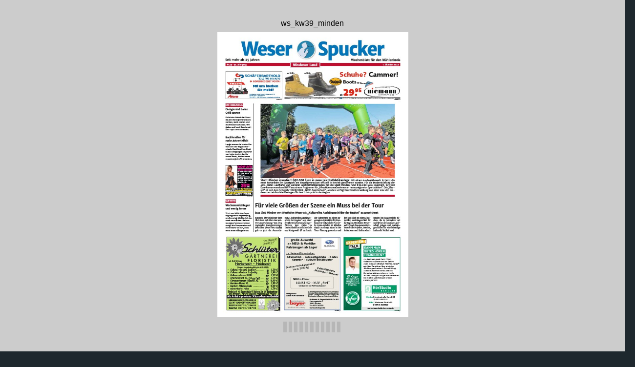

--- FILE ---
content_type: text/html
request_url: https://www.weserspucker.de/ebooks/kw39/ws_kw39_minden/page_8.html
body_size: 5210
content:
<!DOCTYPE html>
<html>
<head>

    <title>ws_kw39_minden - Page 8</title>

	
		<!-- Add-->
	<meta property="og:title" content="Verteilte Publikation">
	<meta property="og:description" content="Bei der ersten Veranstaltung am Sonnenring hie&#223; das Motto &#8222;Tr&#228;umen &#8211; Seifenblasen und Harfenmusik&#8220;. Viele Menschen &#10; folgten der Einladung, um an einem sommerlichen Nachmittag den sanften Kl&#228;ngen ">
	<!--<meta property="og:type" content="article">-->
		<meta property="og:type" content="website">
	<!-- Add-->
	<meta property="og:image:type" content="image/jpg" />
	<meta property="og:image:width" content="1200" />
	<meta property="og:image:height" content="630" />
	<meta property="fb:app_id" content="1377303999186719"/>
	
	<meta name="robots" content="index, follow">

	<!-- eND-->
	
	
    <meta charset="UTF-8">
    <meta name="author" content="ok">
    <meta name="copyright" content="eMag 2012">
    <meta name="description" content="Bei der ersten Veranstaltung am Sonnenring hie&#223; das Motto &#8222;Tr&#228;umen &#8211; Seifenblasen und Harfenmusik&#8220;. Viele Menschen &#10; folgten der Einladung, um an einem sommerlichen Nachmittag den sanften Kl&#228;ngen "/>
    <meta name="HandheldFriendly" content="true" />
    <meta name="viewport" content="height=device-height, width=device-width, initial-scale=1.0, maximum-scale=1.0, user-scalable=0"/>
    <meta name="apple-mobile-web-app-capable" content="yes" />
    <meta name="title" content="Verteilte Publikation" />
    <link rel="image_src" href="pubData/source/images/pages/page1.jpg" />

    <link rel="apple-touch-icon" sizes="57x57" href="./source/images/icon57/pages/page1.jpg" />
    <link rel="apple-touch-icon" sizes="72x72" href="./source/images/icon72/pages/page1.jpg" />
    <link rel="apple-touch-icon" sizes="114x114" href="./source/images/icon114/pages/page1.jpg" />
    <link rel="apple-touch-icon" sizes="144x144" href="./source/images/icon144/pages/page1.jpg" />

    <link href="./pubData/mobile/css/noscript.css" rel="stylesheet">

    <script>
        var javaValueHtmlDefault = true;
    </script>
	
	<script type="text/javascript">
        //EMAG - 929 Disable eMag in IE 8 (Windows XP + Windows 7) and Safari {Windows XP}

        var detectOldOperationSystemsSBrowsers = function() {
            var nAgt = window.navigator.userAgent;

            var oldOSList = [
                {value: /(Windows NT 6.0|Windows NT 5.2|Windows NT 5.1|Windows XP)/}, // Windows Vista, Windows Server 2003, Windows XP
                {value: /(Windows 7|Windows NT 6.1)/} // Windows 7
            ];

            for (var id in oldOSList) {
                var currentValue = oldOSList[id];
                if (currentValue.value.test(nAgt)) {
                    if (id == '0'){
                        if((nAgt.toLowerCase().indexOf("msie") > -1) || (nAgt.toLowerCase().indexOf("safari") > -1)){
                            return true;
                        }
                    }  else if (id == '1'){
                        if(nAgt.toLowerCase().indexOf("msie 8.0")> -1){
                            return true;
                        }
                    }
                }
            }
            return false;
        };
        if (detectOldOperationSystemsSBrowsers()){
            //alert("You are trying to open this eMag in an outdated browser. To view it, open it in a modern web browser.");
            if (window.confirm('You are trying to open this eMag in an outdated browser. To view it, open it in a modern web browser.'))
            {
                window.open('http://outdatedbrowser.com/en');
            };
        };
    </script>
	<script type="text/javascript">
        
		function checkLocationForCN () {
            var locationPath  = window.location.pathname,
                separateString =  locationPath.split('/');
            if(window.location.host == "www.emagcloud.com" || window.location.host == "www.trial.emagcloud.com"){
                var userStudioName = separateString[1],
                    titleEmagName = separateString[2],
                    name = userStudioName + titleEmagName;

                return name;
            }
            else{

                var detectseparateString = separateString[separateString.length-1];
                if(detectseparateString.indexOf('page_') ||detectseparateString.indexOf('index.html')){
                    separateString.pop();
                    var splitVal = separateString.toString();
                    var stringtruevalue = splitVal.replace(/,/g, '');

                    return stringtruevalue;
                }

            }
        }
		function checkLocalStorageForCN(){
			return localStorage.getItem(checkLocationForCN());
		}

       
    </script>

    <link href="./pubData/mobile/skins/Dark/css/custom/default.css" rel="stylesheet">
    <link href="./pubData/mobile/skins/Dark/css/style.css" rel="stylesheet">

    <link href="./pubData/mobile/css/holders.css" rel="stylesheet">
    <link href="./pubData/mobile/css/prompt.css" rel="stylesheet">
    <link href="./pubData/mobile/css/effects.css" rel="stylesheet">
    <link href="./pubData/mobile/css/theme.css" rel="stylesheet">
    <link href="./pubData/mobile/css/cpanel.css" rel="stylesheet">
    <link href="./pubData/mobile/css/textView.css" rel="stylesheet">
    <link href="./pubData/mobile/css/reader.css" rel="stylesheet">
    <link href="./pubData/mobile/css/zoom.css" rel="stylesheet">
    <link href="./pubData/mobile/css/menu.css" rel="stylesheet">
    <link href="./pubData/mobile/css/scrIndex.css" rel="stylesheet">
    <link href="./pubData/mobile/css/scrShare.css" rel="stylesheet">
    <link href="./pubData/mobile/css/scrSearch.css" rel="stylesheet">
    <link href="./pubData/mobile/css/main.css" rel="stylesheet">
    <link href="./pubData/mobile/css/security.css" rel="stylesheet">

    <script type="text/javascript" src="./pubData/mobile/js/lib/utils/Mutation.Observ.min.js"></script>
    <script type="text/javascript" src="./pubData/mobile/js/main.4.8.min.js"></script>

</head>
<body id="content">

<noscript>
    <h1 class="jsDisabled"></h1>
    <div class="noScriptWrapper">
		<div class="noScriptPageImgDiv"><img src="./pubData/source/images/pages/page8.jpg"></div>
        

        <div class="noScriptTextDiv"> 
		Bei der ersten Veranstaltung am Sonnenring hie&#223; das Motto &#8222;Tr&#228;umen &#8211; Seifenblasen und Harfenmusik&#8220;. Viele Menschen &#10; folgten der Einladung, um an einem sommerlichen Nachmittag den sanften Kl&#228;ngen der Harfe zu lauschen. &#10; Ein fast idealer Ort der &#10; Stille und Achtsamkeit &#10; Obwohl am 18. September 2021 feierlich enth&#252;llt, findet erst am &#10; Sonntag, 2. Oktober 2022, ab 15 Uhr eine Feierstunde anl&#228;sslich des &#10; einj&#228;hrigen Bestehens des Sonnenrings auf dem Nordfriedhof statt. &#10; MINDEN. Alle Verantwortlichen &#10; waren sich einig, dass es &#10; eine angemessene Feier sein &#10; soll, die man nicht im Rahmen &#10; der Aktivit&#228;ten zum &#10; diesj&#228;hrigen &#8222;Tag des Friedhofs&#8220; &#10; am 18. September h&#228;tte &#10; einbinden k&#246;nnen. &#10; Die Idee f&#252;r eine besondere &#10; Sonnenuhr entstand durch &#10; die Initiative von Manuela &#10; und Thomas D&#246;ring, beide Juweliere &#10; in Minden. Sie haben &#10; einen sogenannten &#8222;Minden &#10; Ring&#8220; neu in ihr Sortiment &#10; aufgenommen. Mit &#10; einem Teil der Verkaufserl&#246;se &#10; in H&#246;he von 10 Euro pro &#10; Ring wollten sie ein Projekt im &#10; Rahmen des Aktivit&#228;tsprogramms &#10; f&#252;r Menschen mit &#10; Fr&#252;hdemenz und deren Familien &#10; zehn Jahre lang unterst&#252;tzen. &#10; Da einer der Ringe &#10; eine F&#252;llung aus Porta-Sandstein &#10; hat, lag der Gedanke an &#10; ein Steinbildhauerprojekt nahe &#10; und die Idee, eine Sonnenuhr &#10; zu gestalten, ebenfalls. &#10; Der Bildhauermeister &#10; Peter Paul Medzech setzte die &#10; Idee in einen Entwurf um und &#10; taufte die Sonnenuhr &#8222;Sonnenring&#8220;. &#10; Ein angemessener &#10; Platz war mit dem park&#228;hnlichen &#10; st&#228;dtischen Nordfriedhof &#10; sehr schnell gefunden. &#10; Der Kreis der Teilnehmerinnen &#10; und Teilnehmer aus &#10; dem regul&#228;ren Bildhauerangebot &#10; des Aktivit&#228;tsprogramms &#10; wurde f&#252;r das Projekt &#10; erheblich erweitert: Zum &#10; ersten Mal arbeiteten Erkrankte, &#10; Angeh&#246;rige, Begleitpersonen, &#10; Unterst&#252;tzer und &#10; Netzwerkpartner zusammen &#10; an einem Steinbildhauerprojekt. &#10; So ist dieser Ring ein &#10; Symbol f&#252;r Gemeinsamkeit &#10; und Verbundenheit und zeigt, &#10; viele Menschen k&#246;nnen zusammen &#10; viel erreichen. &#8222;Jeder &#10; der Akteure tr&#228;gt ein St&#252;ck &#10; dazu bei, das etwas Besonderes, &#10; Bleibendes entsteht, in &#10; diesem Fall der Sonnenring&#8220;, &#10; so die Initiatoren. &#10; Inzwischen erfreut sich der &#10; Ort des Sonnenrings auf dem &#10; Nordfriedhof gro&#223;er Beliebtheit &#10; bei den Besuchern. In unmittelbarer &#10; N&#228;he zum &#8222;gr&#252;nen &#10; Klassenzimmer&#8220; gelegen, &#10; wird er von Kindern und &#10; Erwachsenen gleicherma&#223;en &#10; bestaunt. Zudem laden hier &#10; ein Insektenhotel und ein &#10; &#8222;Barfu&#223;pfad&#8220; zu Aktivit&#228;ten &#10; ein, verschaffen Wurzeln, uralte &#10; Stammst&#252;cke und ein &#10; modernder Stamm Einblicke &#10; in die Welt der B&#228;ume. Auf den &#10; B&#228;nken kann man in der Sonne &#10; oder im Schatten sitzend &#10; verweilen, ausruhen und entspannen. &#10; Ein Ort der Stille und &#10; Achtsamkeit, weit ab von &#10; L&#228;rm und Hektik des Alltags. &#10; Als die Initiatoren des Vereins &#10; &#8222;Leben mit Demenz&#8220; &#8211; &#10; Alzheimergesellschaft Kreis &#10; Minden-L&#252;bbecke e.V. zu &#10; einer ersten Veranstaltung &#10; am Sonnenring einluden, &#10; hie&#223; das Motto sehr treffend &#10; &#8222;Tr&#228;umen &#8211; Seifenblasen &#10; und Harfenmusik&#8220;. Viele &#10; Menschen folgten der Einladung, &#10; um einen wundersch&#246;nen, &#10; sommerlichen Nachmittag &#10; den sanften Kl&#228;ngen der &#10; von Gisela Posch gespielten &#10; Harfe zu lauschen und den &#10; gro&#223;en und kleinen, farbigen &#10; Seifenblasen nachzuschauen, &#10; die Doris Kaase mit unerm&#252;dlichem &#10; Schwingen &#10; ihrer Arme und den mitgebrachten &#10; Utensilien zauberte. &#10; So entstanden harmonische &#10; Bilder. Mal schien es so, &#10; als folgten die Seifenblasen &#10; den Kl&#228;ngen der Harfe und &#10; mal war es gerade diese, die &#10; sich auf dahingleitende bunte &#10; Kugeln einlassen konnte. &#10; W&#228;hrend die Kinder den Seifenblasen &#10; nachliefen, um sie &#10; mit ihren H&#228;nden zerplatzen &#10; zu lassen, waren die Gesichter &#10; der Erwachsenen nicht &#10; selten erf&#252;llt von einemsehns&#252;chtigen &#10; Blick... &#10; Doch die Zeit blieb nicht &#10; stehen und so endete eine &#10; &#8222;traumhafte&#8220; Stunde trotz &#10; der Zugaben der Akteure f&#252;r &#10; viele G&#228;ste &#8222;wieder einmal &#10; viel zu schnell&#8220;. &#10; Die Verantwortlichen des &#10; Vereins &#8222;Leben mit Demenz&#8220; &#10; habensichf&#252;rdenersten &#10; Geburtstag des Sonnenrings &#10; nun etwas Anderes ausgedacht. &#10; Dennoch d&#252;rften &#10; kleine &#220;berraschungen gewiss &#10; sein, wenn der Sonntagnachmittag &#10; ab 15 Uhr mit &#10; dem Aufmarsch eines Quartetts &#10; der &#8222;Essen Highlanders &#10; Pipe Band&#8220; beginnt. &#10; Unterst&#252;tzt wird die Veranstaltung &#10; vom Kooperationspartner, &#10; den St&#228;dtischen &#10; Betrieben Minden &#10; (SBM). &#10; Der Bildhauermeister Peter Paul Medzech setzte die &#10; Idee in einen Entwurf um. &#10; &#56256;&#56328; &#56256;&#56321; &#56256;&#56323; &#56256;&#56325;&#56256;&#56326;&#56256;&#56328; &#56256;&#56328; &#56256;&#56322; &#56256;&#56327; &#56256;&#56322; &#56256;&#56324; &#10; &#56256;&#56321;&#56256;&#56335;&#56256;&#56336;&#56256;&#56323;&#56256;&#56327;&#56256;&#56328;&#56256;&#56331;&#56256;&#56337;&#56256;&#56323;&#56256;&#56331;&#56256;&#56326;&#56256;&#56333;&#56256;&#56336;&#56256;&#56322;&#56256;&#56328;&#56256;&#56336;&#56256;&#56325; &#56256;&#56332; &#56256;&#56330;&#56256;&#56329;&#56256;&#56325;&#56256;&#56327;&#56256;&#56328;&#56256;&#56327;&#56256;&#56334;&#56256;&#56337;&#56256;&#56324;&#56256;&#56322;&#56256;&#56336;&#56256;&#56335;&#56256;&#56336; &#10; Inh. J. Reichhardt &#183; Artilleriestr. 21 &#183; 32427 Minden &#183; Tel. 0571 23854 &#10; info@schlosserei-reichhardt.de &#10; www.schlosserei-reichhardt.de &#10; &#9742; (0571) 2 64 34 &#10; seit 1818 &#10; LINA T&#214;RNER &#10; Tag und Nacht &#10; Bestattungen &#10; Filiale Stiftsallee 48a Minden K&#246;nigstra&#223;e 76 &#10; WS&#8722;634926_A &#10; Wir helfen Ihnen bei der Grabpflege &#10; GEDOS Gesellschaft f&#252;r Dauergrabpflege &#10; Ostwestfalen mbH &#10; Engerstra&#223;e 21, 32051 Herford &#10; Telefon 0 52 21 / 140-24950 &#10; Eine Gesellschaft ostwestf&#228;lischer &#10; Sparkassen &#10; und der ihr angeschlossenen G&#228;rtner &#10; WS&#8722;634923_A &#10; BESTATTUNGEN &#10; ROLF WEHRMANN &#10; Wir geben Erinnerungen &#10; ein Zuhause. &#10; St&#228;dtische Betriebe Minden &#10; Gr&#252;nfl&#228;chen und Bestattungswesen &#10; Gro&#223;e Heide 50 | 32425 Minden &#10; Telefon 0571/89-934 | Telefax 0571/89-929 &#10; Bestattungen@minden.de &#10; www.sbm.minden.de &#10; EXKLUSIV BEI UNS! &#10; Ein St&#252;ck Heimat - der Minden Ring! &#10; In vier massiven Silbervarianten ab 109,- &#8364; &#10; Von jedem verkauften Ring gehen 10 &#8364; &#10; an den Verein &#8222;Leben mit Demenz&#8220;. &#10; -Anzeigensonderver&#246;ffentlichung- &#10; 1. Geburtstag Sonnenring am 2. Oktober &#10; Nordfriedhof Minden &#10; Die W&#252;rde des Menschen ist der Ma&#223;stab f&#252;r unser Handeln! &#10; Grille 1 &#10; 32423 Minden &#10; &#9742; 0571.32600 &#10; www.bestattungen-minden.de &#10; Rolf Wehrmann, Bestatter seit 1996. &#10; Gespr&#228;che zu Trauerfall oder Vorsorge &#10; auch gerne bei Ihnen zu Hause . . . &#10; Bestattungskosten-Berechnung auch telefonisch &#8211; sofort, umfassend, unverbindlich! &#10; WS&#8722;634419_A &#10; WS&#8722;634464_A &#10; WS&#8722;634717_A &#10; WS&#8722;634928_A &#10; WS&#8722;634937_A &#10; 
				
        </div>

        <footer class="noScriptFooter">
				<a rel="prev" class="noScriptPrevPage"  href="./page_7.html">Previous Page</a>
            <div class="noScriptDropdown">
                <button class="noScriptDropbtn">Dropdown</button>
                <div class="noScriptDropdown-content"> <
							<a href="./page_1.html">page 1</a>
		<a href="./page_2.html">page 2</a>
		<a href="./page_3.html">page 3</a>
		<a href="./page_4.html">page 4</a>
		<a href="./page_5.html">page 5</a>
		<a href="./page_6.html">page 6</a>
		<a href="./page_7.html">page 7</a>
		<a href="./page_8.html">page 8</a>
		<a href="./page_9.html">page 9</a>
		<a href="./page_10.html">page 10</a>
		<a href="./page_11.html">page 11</a>
		<a href="./page_12.html">page 12</a>
		<a href="./page_13.html">page 13</a>
		<a href="./page_14.html">page 14</a>
		<a href="./page_15.html">page 15</a>
		<a href="./page_16.html">page 16</a>
		<a href="./page_17.html">page 17</a>
		<a href="./page_18.html">page 18</a>

                </div>
            </div>
					<a rel="next" class="noScriptNextPage" href="./page_9.html">Next Page</a>            
        </footer>
    </div>

</noscript>

<!-- ALERT WINDOW -->
<div id="splashScreen"><div class="loading" style="position:absolute;left:-100px;top:-100px;"></div></div>
<div id="splashWnd"></div>
</body>
</html>



--- FILE ---
content_type: text/html
request_url: https://www.weserspucker.de/ebooks/kw39/ws_kw39_minden/pubData/mobile/tmpl/default/pager.htm
body_size: 114
content:
<div id="scrollControler" style="display:none;">
  <table id="rdr">
  <tr id="pageNums" style="display:none;">
  </tr>
  <tr id="pages">
  </tr>
  </table>
</div>

--- FILE ---
content_type: application/xml
request_url: https://www.weserspucker.de/ebooks/kw39/ws_kw39_minden/pubData/config/reader_json.xml
body_size: 53188
content:
{"DocumentHolderProperties":[{"cornerSize":"10","doublePageZoom":"false","flipDuration":"202","flipHTMLDuration":"90"}],"autoUpsizeView":false,"eMagID":"TbYnFK4CJC2gk+ShNYQj0JYaz/A7hADOUeN7B6ThCnaJhIHw1dAVd+i2dtXVsEmSdLCACun1C6MRk","autoDownsizeView":true,"backgroundContentHolders":{},"preloaderImage":"","settings":{"controlBarButtons":["Text","Menu","Zoom"],"enableAddToHomescreenNotificationOnIOS":true,"hideControlbar":true,"menuButtons":["Index","Search","Share","GoTo","Bookmark","Download","Print","Embed"],"mph":"fa0ad4db60f3dc0591eaaa494860c6cd","muid":"e43d0a66ff1c1c636ba7205a0b25ee0c","ph":"fa0ad4db60f3dc0591eaaa494860c6cd","showPageNumbers":false,"singlePageInLandscape":true,"uid":"11879","v":"5.0.0","viewMode":"sliding"},"labels":{"other":{"lblHTMLReaderPreviewCanNotOpenExternalLink":"Die Funktion \"Öffne externen Link\" kann im Vorschaumodus des HTML-Readers nicht getestet werden. Um diese Funktion zu nutzen bzw. zu testen, publizieren Sie Ihr eMag online.","lblGoToPage":"Gehe zu Seite: (%SP of %EP)","lblAddToHomescreen":"Installieren Sie diese Web-App auf Ihrem %DEVICE: Wählen Sie %ICON und dann 'Zum Homescreen hinzufügen'","lblPageText":"<center>==Seite %CP==</center> \n %PT \n\n","lblTrialLimitation":"Das eMag wurde in einer Test-Version mit einer zeitlichen Begrenzung von 120 Sekunden dargestellt. Öffnen Sie das eMag erneut um es sich weiter anzusehen","lblEMagDisabledMsg":"Die Lizenz für dieses eMag ist nicht mehr aktiv und deshalb wurde sie deaktiviert. Reaktivieren Sie Ihre Lizenz durch Kontaktaufnahme zum Vertrieb <a href=\"http://emagcreator.com/offices/\">eMagCreator</a>","lblNoTextOnThisPage":"[KEIN TEXT AUF DIESER SEITE]","lblShareThisDisabledMsg":"\"Mitteilen!\" Plugin ist nicht verfügbar","lblEMagInactiveMsg":"Diese Veröffentlichung wurde noch nicht aktiviert","lblInstructionLabel":"Gehen Sie mit dem Finger über die Seiten, um durch die Publikation zu browsen\n oder zoomen Sie durch Doppeltippen ein oder aus.\n\nTippen Sie, um diese Nachricht zu schließen.","lblHTMLReaderPreviewCanNotPlayVideo":"Das Video kann im Vorschaumodus des HTML-Readers nicht wiedergegeben werden. Um diese Funktion zu nutzen bzw. zu testen, publizieren Sie Ihr eMag online.","lblHTMLReaderPreviewCanNotPrint":"\"Drucken\"-Funktion kann nicht im Vorschaumodus des HTML-Readers getestet werden. Publizieren Sie Ihr eMag online, um diese Funktion zu nutzen bzw. zu testen.","lblConnectionToServerLost":"Verbindung zum Server fehlgeschlagen","lblHTMLReaderPreviewCanNotPlayAudio":"Audio-Dateien können im Vorschaumodus des HTML-Readers nicht abgespielt werden. Um diese Funktion zu nutzen bzw. zu testen, publizieren Sie Ihr eMag online.","lblBrowserError":"Die Publikation wird durch diesen Browser nicht unterstützt. Versuchen Sie es mit einem der nächsten Browser: Originale Android/iOS Browser, Maxthon, Dolphin, Skyfire, EasyBrowser, Mercury, Safari, Chrome. Vielen Dank!","lblHTMLReaderPreviewCanNotShare":"Die Sharing-Funktion kann im Vorschaumodus des HTML-Readers nicht getestet werden. Um diese Funktion zu nutzen bzw. zu testen, publizieren Sie Ihr eMag online.","lblHTMLReaderPreviewCanNotOpenFile":"Die Funktion zum Öffnen der Datei kann im Vorschaumodus des HTML-Readers nicht getestet werden. Um diese Funktion zu nutzen bzw. zu testen, publizieren Sie Ihr eMag online.","lblHTMLReaderPreviewCanNotBrowsePDF":"Die Funktion zum Durchblättern des PDFs kann im Vorschaumodus des HTML-Readers nicht getestet werden. Um diese Funktion zu nutzen bzw. zu testen, publizieren Sie Ihr eMag online.","lblHTMLReaderPreviewCanNotDownloadPDF":"\"PDF herunterladen\"-Funktion kann nicht im Vorschaumodus des HTML-Readers getestet werden. Publizieren Sie Ihr eMag online, um diese Funktion zu nutzen bzw. zu testen."},"search":{"btnSearch":"Suche","lblEnterCorrectTerm":"Korrekten Begriff eingeben","btnClear":"Löschen","lblNPagesFound":"%PC Seiten gefunden","lblSearchTerm":"Suchbegriff","lblResults":"Ergebnisse","lblNoMatchesFound":"Keine Übereinstimmungen gefunden"},"menu":{"menuText":"Text","menuShare":"Mitteilen!","menuEmbed":"Einbinden","menuNext":"Weiter","menuMenu":"Menü","menuPrint":"Drucken","menuPrev":"Zurück","menuIndex":"Index","menuGoTo":"Gehe zu","menuBookmarks":"Lesezeichen","menuDownloadPDF":"PDF Herunterladen","menuImage":"Bild","menuEmail":"Email","menuZoom":"Zoom","menuSearch":"Suche","menuShareThis":"Share This!"},"accessprotection_plugin":{"accessProtectionCredentialsFormSubmit":"Einreichen","accessProtectionCredentialsFormLogin":"Login:","accessProtectionCredentialCheckPleaseWait":"Bitte warten...","accessProtectionCredentialsFormPassword":"Passwort:","accessProtectionWindowTitle":"Zugangsschutz","accessProtectionCredentialCheckFailed":"Login oder Passwort ist falsch, bitte versuchen Sie es erneut","accessProtectionNoPassword":"Bitte Passwort eingeben","accessProtectionNoLogin":"Bitte Login-Namen eingeben"},"embed":{"embedTabCopyToClipboardButtonLabel":"In Zwischenablage kopieren","embedTabHeadline":"Binden Sie diese Publikation in Ihre Webseite oder Ihren Blog ein","embedTabEmbedCodeInfoText":"Kopieren Sie folgenden Code, um Ihre ganze Publikation in Ihre Webseite oder Ihren Blog einzubinden","embedTabPreviewModeMessage":"Publizieren Sie das eMag online, um den HTML-Code hier zu sehen","embedTabThumbnailCodeInfoText":"Kopieren Sie folgenden Code, um ein Thumbnail zu erstellen, welches die derzeitige Seite des eMags anzeigt und auf diese Seite verlinkt","embedTabEmbedCodeEmbeddingTypeCheckBoxLabel":"Vollständige Publikation in iframe einbinden","embedTabEmbedCodeHeightLabel":"Höhe","embedTabEmbedCodeWidthLabel":"Breite"},"print":{"btnPrintLabel":"Drucken","btnSelectNoneLabel":"Nichts wählen","btnSelectAllLabel":"Alles wählen"},"general":{"btnBack":"Zurück","lblHTMLCookiesNotificationLinkText":"Cookie-Richtlinien","lblHTMLCookiesNotificationText":"Diese E-Publikation verwendet Cookies. Wenn Sie fortfahren, akzeptieren Sie das Speichern von Cookies in Ihrem Browser in Übereinstimmung mit unseren","lblPage":"Seite","btnCancel":"Abbrechen","btnOK":"OK","lblHTMLCookiesLink":"https://emagcreator.com/privacy-policy.html","lblLoading":"Loading..."}},"pages":[{"text":"Nr.39 · 32. Jahrgang Mindener Land 1. Oktober 2022 &#10; Schuhe? Cammer! &#10; Boots mit &#10; ab29.95 &#10; Modellbeispiele &#10; UVP 89,95 € UVP 79,95 € &#10; TEILE FÜR IHR AUTO &#10; Stadt Minden investiert 690.000 Euro in neue Leichtathletikanlage: Mit einem Laufwettbewerb ist jetzt die &#10; neue Tartanbahn im Sportpark am Besselgymnasium offiziell in Betrieb genommen worden. Für die Modernisierung der &#10; 400-Meter-Laufbahn und weiterer Leichtathletikanlagen hat die Stadt Minden rund 690.000 Euro investiert. 303.300 &#10; Euro kamen vom Land NRW aus einem Programm für „Investitionsmaßnahmen an herausragenden Sportstätten“. Das „Bessel“ &#10; ist seit dem Schuljahr 2008/2009 „NRW-Sportschule“. Minden verfügt laut Stadtverwaltung nun über eine der modernsten &#10; Leichtathletikanlagen für den Schulsport in der Region. &#10; Für viele Größen der Szene ein Muss bei der Tour &#10; Jazz Club Minden von Westfalen Weser als „Kulturelles Aushängeschilder der Region“ ausgezeichnet &#10; MINDEN. Der Mindener Jazz &#10; Club freut sich über eine weitere &#10; Auszeichnung: Von dem &#10; regionalen Energieversorger &#10; Westfalen Weser Netz GmbH &#10; gab es jetzt die Auszeichnung &#10; „Kulturelles Aushängeschild &#10; der Region“. Als einer &#10; der ältesten ehrenamtlich geführten &#10; Jazz Clubs in &#10; Deutschland hat sich der Club &#10; am Königswall 97 im Laufe &#10; der Jahrzehnte zu einer angesagten &#10; Spielstätte für Live- &#10; Konzerte entwickelt. Für viele &#10; Szene-Größen ist Minden &#10; damit zu einem Muss in der &#10; Tour-Planung geworden und &#10; der Jazz Club zu einem kulturellen &#10; Aushängeschild für &#10; die Region. Westfalen Wesermöchte &#10; mit dem neuen Wettbewerb &#10; die Projekte, Vereine, &#10; Initiativen und Kulturschaffenden &#10; ins Rampenlicht rücken, &#10; die in besonderer Art &#10; und Weise die kreative Landschaft &#10; prägen und Aushängeschilder &#10; für eine lebendige &#10; kulturelle Vielfalt sind. &#10; IM INNENTEIL &#10; Energie und bares &#10; Geld sparen &#10; Es ist das Gebot der Stunde: &#10; den Energieverbrauch &#10; senken, Geld sparen und &#10; die Umwelt schonen. Wir &#10; geben auf zwei Sonderseiten &#10; Tipps und Adressen. &#10; Bachforellen für &#10; mehr Artenvielfalt &#10; Lange waren sie in den Gewässern &#10; der Region heimisch: &#10; Bachforellen. Doch &#10; in den vergangenen Jahren &#10; verringerte sich der Bestand &#10; stark, Maßnahmen &#10; mussten getroffen werden. &#10; novum &#10; Babydoll und String &#10; Das transparente Babydoll &#10; mit Spitze verführt mit &#10; offener Front. &#10; Der passende String ist &#10; inklusive. Material: 94% &#10; PA, 6% EL Farbe: schwarz &#10; Größe: S/M, L/XL. &#10; 39,95 &#10; 39 &#10; EURO Minden, Lübbecker Str. 12 • Bad Oeynhausen, &#10; Mindener Str. 37 • Alle Filialen unter www.novum.tv &#10; Bitte beachten Sie die Öffnungsrichtlinien der Filialen &#10; unter www.novum.tv • Zutritt ab 18 Jahren • Novum &#10; Märkte GmbH, Eckendorfer Str. 60 - 62, 33609 Bielefeld &#10; WETTER &#10; Wochenende: Regen &#10; und wenig Sonne &#10; Trist und kühl: Am Samstag &#10; regnet es regelmäßig, &#10; am Sonntag dürfte sich das &#10; noch verstärken. Bei nur &#10; wenigen Sonnenstunden &#10; steigt die Temperatur auf &#10; nicht mehr als 12°, dazu &#10; weht eine mäßige Brise. &#10; Schuhhaus hh s Friedrich Niemann Nie KG · Friller Str. 37 – 43 · 31675 Bückeburg-k b g Cam &#10; Cammer · P kostenlos parken · Tel. (0571) 97 41 00 · Mo - Fr 9.00 - 18.30 Uhr · Sa 9.00 - 16.00 Uhr &#10; Novum Märkte GmbH, Eckendorfer Str.60 - 62, 33609 Bielefeld &#10; große Auswahl &#10; an NEU- & Vorführ- &#10; Fahrzeugen ab Lager &#10; Allradantrieb  -  Automatikgetriebe  -  5 Jahre  &#10; Garantie*  -  SUBARU BOXER-Motor &#10; Benziner mit Anhängelasten  &#10; bis zu 2.200 kg1 kraftstoffeffiziente  &#10; NEU in Kürze : &#10; ELEKTRO - SUV „4x4“ &#10; mit über 400 km WLTP-Reichweite!!!  &#10; *5 Jahre Vollgarantie bis 160.000 km. Die gesetzlichen  &#10; Rechte des Käufers bleiben daneben uneingeschränkt  &#10; bestehen. 1 Anhängelast bei bis zu 8 % Steigung und  &#10; Einhaltung der Auflagen zur Verbindungseinrichtung. &#10; Weltgrößter   &#10; Allrad-PKW-Hersteller &#10; „Mild-Hybrid“-Benziner &#10; Autohaus A. Beyer GmbH & Co. KG &#10; Festungsstraße 2 &#10; 32423 Minden &#10; Tel.: 0571/387500 &#10; www.autobeyer.de &#10; IM GEWERBEGEBIET PORTA! &#10; Mit uns bleiben &#10; Sie mobil! &#10; Schäferbarthold GmbH | Erbeweg 2 – 12 &#10; 32457 Porta Westfalica &#10; TEL 0571 - 502 222 | www.schaeferbarthold.de &#10; E-Bike ready &#10; G Ä R T N E R E I &#10; Inh. Ralf Schlüter F L O R I S T I K &#10; Herbstzeit – Heidezeit &#10; (Unsere Angebote gültig bis 6.10.2022) &#10; – Calluna »Beauty Ladies«...........ab 1,30 € &#10; – Calluna »Twins« 2-farbig .........ab 1,99 € &#10; – Calluna »Trio« XXXL ............. nur 7,99 € &#10; – Stacheldraht XL (13-cm-Topf) ..... nur 1,79 € &#10; – Chrysanthemen-Büsche XL ...... nur 5,99 € &#10; – Garden-Mums XL ................. nur 1,99 € &#10; – Herbst-Pflanzschale ..............ab 9,99 € &#10; – winterharte Hebe ................ nur 1,79 € &#10; Herbstzeit ist Baumschulzeit! Nutzen Sie die Bodenwärme &#10; des Herbstes, für ein schnelles Einwurzeln der Pflanze! &#10; Alle Artikel in gewohnter 5-Sterne-Premium-Qualität! &#10; HERMANN-LÖNS-STRASSE 88 &#10; 32547 BAD OEYNHAUSEN &#10; TELEFON 0 57 31 / 2 06 05 &#10; TELEFAX 0 57 31 / 2 87 83 &#10; KANN MAN &#10; GUTES HÖREN &#10; TRAINIEREN? &#10; Ja, das kann man! Denn Hören &#10; findet in den Ohren und im Gehirn &#10; statt. Mit dem RENOVA HÖRTRAINING® &#10; wird das Verstehen über einfache &#10; Hörübungen trainiert. Schnell klingt &#10; alles viel harmonischer, und das &#10; Sprachverstehen verbessert sich. &#10; Mit den richtigen Hörgeräten verstehen &#10; Sie in allen Lebenslagen wieder &#10; nahezu perfekt. &#10; Til Kruger &#10; Hörexperte und &#10; spezialisiert auf &#10; sprachoptimierte &#10; Hörgeräte. &#10; Minden | Lindenstraße 5 am ZOB &#10; ✆ 0571.8292929 &#10; Hille | Mindener Straße 80 &#10; ✆ 05703.5205520 &#10; www.hoerstudio-benecke.de &#10; EXPERTENTALK &#10; WS−600646_W &#10; WS−606175_L &#10; WS−606797_K &#10; WS−606846_J &#10; WS−635219_A WS−591434_L &#10; "},{"text":"Nummer 39 · 1. Oktober 2022 Wochenblatt für den Mühlenkreis · Weserspucker &#10; Die Forellen fühlen sich in sauerstoffreichen Gewässern wohl. Mehrere tausend Tiere wurden beim diesjährigen Herbstbesatz &#10; Kleine Bachforellen für &#10; größere Artenvielfalt &#10; Vorsichtig kippt &#10; Jens Müller den &#10; weißen Eimer, in &#10; dem es von kleinen, &#10; dunklen Fischen &#10; nur so wimmelt. &#10; Mit grünen Gummistiefeln &#10; ausgestattet &#10; steht er im &#10; Wasser der Bastau. &#10; MINDEN. HierentlässtderGewässerwart &#10; der Mindener Interessengemeinschaft &#10; der Fischereivereine &#10; e.V. (IG) die &#10; Tiere in ihren neuen Lebensraum. &#10; „Es handelt sich um Bachforellen, &#10; die wieder in der &#10; Bastau angesiedelt werden &#10; sollen“, erläutert Jan-Nicolai &#10; Klement, Vorsitzender der &#10; Weserfischereigenossenschaft &#10; Minden. Mehrere tausend &#10; Tiere, die von Rainer &#10; Wittmann aus dem Kreis &#10; Höxter gezüchtet wurden, &#10; wurden beim diesjährigen &#10; Herbstbesatz Ende September &#10; „in die Freiheit“ entlassen. &#10; Schon im vergangenen &#10; Jahr hatten IG und Fischereigenossenschaft &#10; einige tausend &#10; Bachforellen, die als im &#10; Bestand bedroht gelten, in der &#10; Bastau ausgesetzt. Diese haben &#10; sich laut Klement „sehr &#10; gut entwickelt“ und seien &#10; jetzt schon bis zu 20 Zentimeter &#10; lang. Viel Wert legen &#10; Fischereigenossenschaft und &#10; Interessengemeinschaft &#10; beim Besatz darauf, dass es &#10; sich heimische Bachforellen &#10; aus dem Wesereinzugsgebiet &#10; und nicht etwa welche, die &#10; zum Beispiel in Skandinavien &#10; gezüchtet werden, handelt. &#10; „Die Gene der Fische und &#10; deren Verhalten sind ganz &#10; unterschiedlich, auch wenn &#10; sie zur selben Unterart zählen“, &#10; weiß Klement. &#10; Bachforellen waren lange &#10; Zeit auch in der Bastau und &#10; deren Zuflüssen, die rund 19 &#10; Kilometer lang ist und im &#10; Quellgebiet der Lübbecker &#10; Ortschaft Eilhausen entspringt, &#10; heimisch. Doch in &#10; den vergangenen Jahren wurden &#10; noch sehr wenige Exemplare &#10; gesichtet. Schülerinnen &#10; und Schüler des Ratsgymnasiums &#10; haben erstmals 2015 in &#10; einem Monitoring-Projekt &#10; zur Renaturierung der Bastau &#10; im Glacis die Veränderungen &#10; im Gewässer erfasst, &#10; über Jahre beobachtet und &#10; auch mehrfach Fischzählungen &#10; durchgeführt. Die Entfernung &#10; eines hohen Wehres &#10; an der Mündung und die Renaturierung &#10; des Flusses &#10; durch die Städtischen Betriebe &#10; Minden haben es ermöglicht, &#10; dass wieder Fische aus &#10; der Weser in die Bastau aufsteigen &#10; können. Weil die &#10; Bachforelle sehr rar in den &#10; heimischen Gewässern geworden &#10; ist, hat sich die Fischereigenossenschaft &#10; zusammen &#10; mit der Interessengemeinschaft &#10; im vergangenen &#10; Jahr für einen Besatz entschieden. &#10; Die Genossenschaft, &#10; an der die Stadt Minden &#10; beteiligt ist, ist für die &#10; Arterhaltung und Ansiedlung &#10; von Fischen im Stadtgebiet &#10; zuständig. Bei Züchter Wittmann &#10; aus Ottbergen im Kreis &#10; Höxter wurde schnell der geeignete &#10; Jungfisch gefunden. &#10; Er bietet Besatzfische, so &#10; nennt man Jungtiere, die in &#10; Bächen und Flüssen zur Bestandsergänzung &#10; ausgesetzt &#10; werden, aus regionaler Produktion &#10; an. Damit habe er ein &#10; Alleinstellungsmerkmal im &#10; Weserbergland, so Jan-Nicolai &#10; Klement. &#10; Die Fische, die jetzt ausgesetzt &#10; wurden, sind rund ein &#10; halbes Jahr alt und vier bis &#10; sechs Zentimeter lang. Sie &#10; wurden aus den befruchteten &#10; Eiern von geschlechtsreifen &#10; Forellen – eine hat bis 1.000 &#10; zu 1.500 in ihrem Körper – in &#10; Bassins gezüchtet. Rund 20 &#10; Eimer mit jeweils mehreren &#10; hundert Fischen wurden an &#10; sechs verschiedenen Stellen &#10; in der Bastau ausgesetzt. Die &#10; „Brütlinge“, so der Fachbegriff, &#10; verteilten sich schnell, &#10; suchten nach einem Unterschlupf &#10; oder begannen gleich &#10; direkt nach Essbarem zu &#10; schnappen. Die Bachforelle ist &#10; ein Raubfisch und eine Unterart &#10; der Forelle. Sie ist ein eher &#10; eine Einzelgängerin und ernährt &#10; von Insekten, Larven &#10; sowie anderen Kleintieren im &#10; und auf dem Wasser. „Sie &#10; brauchen sauerstoffreiches &#10; Wasser und deshalb haben wir &#10; sie an kiesigen Stellen ausgesetzt, &#10; wo die Bastau auch &#10; ein wenig Gefälle hat“, erläutert &#10; Fachmann Jens Müller. &#10; Die Bachforelle erreicht in &#10; der Regel ein Gewicht von bis &#10; zu zwei Kilogramm und ist &#10; nach drei Jahren geschlechtsreif. &#10; Bachforellen können bis &#10; zu 18 Jahrealt werden.Elf Vereine &#10; haben sich in der Mindener &#10; Interessengemeinschaft &#10; der Fischereivereine &#10; e.V. zusammengeschlossen. &#10; Die Mindener IG hat im Bereich &#10; der Mittelweser von &#10; Vlohto bis Schlüsselburg auf &#10; mehr als 70 Kilometern Weserstrecke &#10; die Fischrechte gepachtet. &#10; Der Fischfang ist mit &#10; dem Fischereierlaubnisschein &#10; der Weser erlaubt. Für &#10; die Bastau muss eine gesonderte &#10; Erlaubnis beantragt &#10; werden, so Jan-Nicolai Klement. &#10; Winzig ins Wasser: Jan-Nicolai Klement zeigt eine &#10; kleine Bachforelle. &#10; ”Die Bachforellen &#10; stammen der Region und &#10; nicht etwa aus Züchtung &#10; in Skandinavien.“ &#10; Ende September „in die Freiheit“ entlassen. &#10; MIT SPITZER FEDER &#10; Freunde und Freude aus der &#10; guten alten Schulzeit &#10; Der Schreiber dieser Zeilen &#10; ist manchmal in den sozialen &#10; Netzwerken unterwegs. So &#10; auch vor geraumer Zeit auf &#10; der Plattform, die verspricht &#10; „Freunde zu bleiben“, indem &#10; man Kontakte zu längst verflossenen &#10; Schulkameraden &#10; aktiviert. &#10; Von jenem Online-Forum &#10; kam just der Hinweis: „Laut &#10; Profil waren Sie nur auf der &#10; Grundschule,...“ &#10; Nein, muss der Vertreter der &#10; schreibenden Zunft klarstellen, &#10; das stimmt so nicht. &#10; Sehr wohl hat er eine weiterführende &#10; Schule besucht. Vor &#10; ebenfalls geraumer Zeit hat &#10; ein Leser dieses Blattes angesichts &#10; einiger Rechtschreibfehler &#10; in eben diesem &#10; dem Autor unterstellt, er habe &#10; wohl „nur“ die Hauptschule &#10; besucht. Stimmt &#10; auch nicht. Der Schreiberling &#10; von heute durfte ein Althumanistisches &#10; Gymnasium &#10; „genießen“, mit Latein und &#10; Griechisch und so etwas... &#10; Worauf er sich freilich wenig &#10; bis gar nichts einbildet. Einbildung &#10; ist zwar auch eine &#10; Bildung, aber Menschen &#10; nach ihren Abschlüssen zu &#10; beurteilen, ist schon etwas &#10; peinlich. &#10; Und Erfolg kommt nicht &#10; (nur) von Zertifikaten, sondern &#10; durch Persönlichkeit, &#10; Eifer und Konsequenz, &#10; MEINT IHR WESERSPUCKER &#10; Vorsicht, glatte Straßen &#10; Unfall auf regennasser Fahrbahn &#10; PORTA WESTFALICA. Bei Unfällen &#10; in Porta Westfalica haben &#10; sich am Samstag zwei &#10; Fahrzeuginsassen leichte &#10; Verletzungen zugezogen. &#10; Den Angaben nach hatte am &#10; Nachmittag gegen 16.15 Uhr &#10; ein 26-jähriger Fahrer aus &#10; Northeim mit einem Citroen &#10; die Veltheimer Straße befahren, &#10; als er an der Ecke Papensgrund/ &#10; Hasenkamp auf &#10; regennasser Fahrbahn in &#10; einer Kurve ins Rutschen &#10; kam. Beim Versuch gegenzulenken &#10; geriet der Kleintransporter &#10; nach rechts auf &#10; eine angrenzende Grünfläche, &#10; überfuhr einen Leitpfosten, &#10; touchierte offenbar einen &#10; Zaun und kippte schließlich &#10; auf die Beifahrerseite. Auf der &#10; liegend kam er schließlich auf &#10; der Fahrbahn in seine Endposition. &#10; Ein 34-jährigerMitfahrer &#10; zog sich offenbar &#10; leichte Blessuren zu und wurde &#10; vor Ort durch Rettungskräfte &#10; ambulant behandelt. &#10; Der 26-Jährige blieb unverletzt, &#10; das Auto musste abgeschleppt &#10; werden. Die Feuerwehr &#10; streute ausgelaufene &#10; Betriebsstoffe ab. &#10; Ebenfalls die Kontrolle über &#10; ihr Auto verlor am Abend in &#10; Barkhausen auf der Freiherr &#10; vom-Stein-Straße eine &#10; Bückeburgerin (19) auf dem &#10; Weg nach Bad Oeynhausen. &#10; Glätte im Herbst: Der Kleintransporter kippte auf die &#10; Beifahrerseite. Foto: Polizei Minden-Lübbecke &#10; KONTAKT &#10; Reklamation Zustellung: Anzeigen: &#10; Minden (0571) 88806-0 Gewerblich (0571) 882-130 &#10; Falls Sie dieses Produkt nicht mehr erhalten möchten, bitten wir Sie, einen Werbeverbotsaufkleber &#10; mit dem Zusatzhinweis „Keine kostenlosen Zeitungen“ an Ihrem Briefkasten anzubringen. &#10; Weitere Informationen finden Sie auf dem Verbraucherportal www.werbung-im-briefkasten.de. &#10; IMPRESSUM &#10; Privat (0571) 882-71 &#10; Redaktion: (0571) 882-651 &#10; Zentrale: (0571) 88806-0 Fax: (0571) 882-157 &#10; www.WeserSpucker.de info@weserspucker.de &#10; Herausgeber: &#10; Bruns Verlags-GmbH & Co. KG &#10; Obermarktstraße 26–30, 32423 Minden &#10; Telefon: (0571) 88806-0 &#10; Geschäftsführung: Sven Thomas, Carsten Lohmann &#10; Anzeigen: Thomas Bouza Behm &#10; Redaktion: OWL Redaktionsservice GmbH &#10; Leitung: Jörg Meier (V.i.S.d.P.), Mareike Bulmahn &#10; Preise: Es gilt die Anzeigenpreisliste Nr. 61 vom 1. Januar 2022 &#10; WS−604917_B &#10; "},{"text":"Weserspucker · Wochenblatt für den Mühlenkreis Nummer 39 · 1. Oktober 2022 &#10; Tiefenwärme für die Muskeln und Gelenke: Rotlicht, Paraffin und Sand-Bad für die Hände und ein Faszien-Trainings-Bereich &#10; Länger fit und gesund: &#10; Wie ist das möglich? &#10; Was braucht der Mensch im 21. Jahrhundert, um länger fit und gesünder &#10; bleiben? Dieser Frage stellt sich eine Studie, die Portaris im &#10; Herzen von Hausberge startet. Es werden noch Teilnehmer gesucht. &#10; PORTA WESTFALICA. „Unsere &#10; Inhouse-Studie richtet sich &#10; an alle, die längere Zeit nichts &#10; für sich getan haben. Beim &#10; ersten Termin finden wir gemeinsam &#10; heraus, welches &#10; Kursformat und Geräteprogramm &#10; für ihren Einstieg am &#10; besten passt“, erklärt Laura &#10; Geppert (Studienleiterin). &#10; Gestartet wird mit zwei bis &#10; drei Terminen pro Woche &#10; (gemischt aus Kursen und &#10; Gerätetraining). Dazu gibt es &#10; zwei Massagen. &#10; So können mögliche muskuläre &#10; Dysbalancen erkannt &#10; werden. Mit zum Studien- &#10; Programm gehören zwei &#10; Workshops zu den Themen &#10; „Richtig atmen macht mobil“ &#10; und „Zeit für Mich mit &#10; Psychohygiene“. &#10; Damit die Studie ausgewertet &#10; werden kann, sollten Teilnehmer &#10; in diesen acht Wochen &#10; drei- bis viermal pro &#10; Woche Zeit für ihr individuelles &#10; Trainingsprogramm &#10; mitbringen. Dazu gibt es begleitende &#10; Fragebögen zur Erhebung. &#10; Hat der Studienteilnehmer &#10; mindestens 80 Prozent &#10; seines empfohlenen &#10; Trainingsprogramms nachweislich &#10; mit den dazugehörigen &#10; Fragebögen durchlaufen, &#10; gibt es beim Abschlussgespräch &#10; 80 Prozent der Studiensicherheitsgebühr &#10; direkt &#10; zurück. „Nutzen Sie jetzt Ihre &#10; Chance und lernen Sie uns im &#10; Haus am Berge in Hausberge &#10; kennen“, freut sich Doris &#10; Frank-Voth (Gesundheitspraktikerin) &#10; auf neue Gesichter. &#10; „Die Studienplätze sind &#10; auf maximal 15 Teilnehmer &#10; begrenzt“, ergänzt die Studienleiterin &#10; Laura Geppert &#10; (Master Prävention und Gesundheitsmanagement). &#10; Kurse bei Portaris finden &#10; bewusst in kleiner Gruppengröße &#10; (8 bis 12 Teilnehmer) &#10; statt, so ist eine individuelle &#10; Betreuung möglich. „Qualität &#10; statt Quantität ist für uns &#10; einer der gelebten Leitsätze in &#10; all unseren Bereichen“, &#10; unterstreicht das Team. Kunden &#10; können sich auf tolle, &#10; neueKursformatefreuen.Dazu &#10; gehören: Tanz Dich Fit, &#10; Rückenfit mit Smart, Hula- &#10; Hoop, Abnehmen mit Zirkel- &#10; Fitness, Beweglicher durch &#10; Faszien & Dehnen, Zumba für &#10; Anfänger und Rückenfit für &#10; Kinder. &#10; Der neue Reha-Kurs „Richtig &#10; atmen macht mobil“ eignet &#10; sich besonders für Long &#10; Covid-Patienten. Einige der &#10; Kurse sind für Rehasport zertifiziert. &#10; Eine Rehasport-Verordnung &#10; wird vom Arzt ausgestellt. &#10; „Der Regelsatz liegt &#10; bei 50 Einheiten, anschließend &#10; muss die Reha-Verordnung &#10; nur noch zu ihrer Krankenkasse &#10; und genehmigt &#10; werden.“ &#10; Neu mit im Programm sind &#10; die anerkannten Präventionskurse &#10; (§20, 20a). „Kraft &#10; und Gesund“ und „Ausdauer &#10; bringt Power“ starten mit &#10; zehn Terminen nach den &#10; Herbstferien. 80 Prozent der &#10; Kosten werden nach einer &#10; Teilnahmebestätigung von &#10; den Krankenkassen übernommen. &#10; Neu ab Oktober ist außerdemdie &#10; Fondue-Lounge. Hier &#10; gibt es eine Stunde lang Tiefenwärme &#10; für die Muskeln &#10; und Gelenke. Rotlicht, Paraffin &#10; und Sand-Bad für die &#10; Hände und ein Faszien-Trainings &#10; Bereich gehören dazu. &#10; Die Relax-Ecke und der Tageslampenlichtbereich &#10; runden &#10; dieses tolle Angebot gelungen &#10; ab. Besonders empfehlenswert &#10; ist der Fondue &#10; Lounge-Bereich für alle Personen &#10; mit viel Stress und Verspannungen. &#10; Auch bei Erkrankungen &#10; wie Fibromyalgie, &#10; Arthrose, Rheuma und &#10; (rheumatoider) Arthritis &#10; kann der Bereich sehr wohltuend &#10; sein. &#10; Mehr Infos online unter &#10; www.gesundheit-im-zentrum. &#10; info oder per Mail &#10; info@gesundheit-im-zentrum. &#10; info oder mobil unter &#10; (0176) 20019735. &#10; ”Qualität statt &#10; Quantität ist für uns einer &#10; der gelebten Leitsätze in &#10; all unseren Bereichen.“ &#10; gehören zur neuen Fondue-Lounge. &#10; Bundestagsabgeordneter &#10; sucht Dialog mit Bürgern &#10; Sprechstunde mit Dr. Oliver Vogt, CDU &#10; PETERSHAGEN. Im Rahmen &#10; einer Bürgersprechstunde &#10; sind interessierte Bürgerinnen &#10; und Bürger zu einem persönlichen &#10; Gespräch mit dem &#10; Abgeordneten für den Mühlenkreis &#10; Dr. Oliver Vogt im &#10; Rahmen einer Bürgersprechstunde &#10; eingeladen. &#10; Am Mittwoch, 5. Oktober &#10; 2022, 16 Uhr bis 18 Uhr, imGemeindehaus &#10; Friedewalde an &#10; der Friedewalder Straße 13 in &#10; Petershagen bietet der &#10; Christdemokrat die Sprechstunde &#10; an, dabei können die &#10; Bürgerinnen und Bürger ihr &#10; Anliegen direkt dem Abgeordneten &#10; aus Espelkamp vortragen. &#10; „Der Dialog mit den &#10; Menschen aus unserer Region &#10; ist mir sehr wichtig, daher &#10; freue ich mich auf den &#10; persönlichen Austausch“, so &#10; der CDU-Bundestagsabgeordnete. &#10; haushaltsauflösungen &#10; entrümpelungen &#10; verkauf &#10; infos unter 0571 50510 772 &#10; gesellenweg 15, 32427 minden &#10; www.stoebern-minden.de &#10; Schlank und schön Richtung Herbst &#10; 32427 Minden-Hahlen · Alte Schulstr 22a · Telefon 05 71 / 6 11 93 &#10; Facebook: Angels of Beauty · www.angelsofbeauty.de · www.gesundheitspraxis-kerstinpaeschke.de &#10; WS−635149_A &#10; MONTAGSANGEBOT &#10; gültig am 04.10.2022 &#10; UVP*95,00 &#10; 66,50 &#10; -30,0% &#10; orthomol beauty &#10; 30 St. &#10; y &#10; Minden &#10; *Zu Risiken und Nebenwirkungen lesen Sie die Packungsbeilage und fragen Sie Ihren Arzt oder Apotheker. &#10; Abgabe in haushaltsüblichen Mengen, solange der Vorrat reicht. Abbildungen können abweichen. &#10; In weiß gesetzter Preis ist unsere ehemaliger Verkaufspreis oder die unverbindliche Preisempfehlung des Herstellers. Stand 13.09.2022 &#10; CUBE AIM PRO &#10; Das beliebte Cube Einsteiger-Hardtail mit hydraulischer Scheibenbremse. &#10; Ein schlanker, leichter, zweifach-konifizierter Rahmen, der dir Befestigungspunkte zur Aufrüstung mit &#10; ACID-Zubehör bietet und mit einer eleganten Flat-Mount Aufnahme für einen Seitenständer aufwartet, &#10; bildet die Basis. Dazu bekommst du eine zuverlässige Shimano Schaltung, eine hydraulische &#10; Scheibenbremse un &#10; Es kann bei Bedarf n &#10; Ihren Wünschen StV &#10; nachgerüstet werde &#10; 599€ &#10; Erbeweg 17 I 32457 Porta Westfalica I Telefon 0571 76735 I www.radsport-lindemann.de &#10; SOMMER &#10; SALE &#10; CUBE ATTENTION &#10; Dank Shimano Deore Schaltung und RockShox Judy Si &#10; gabel ist das Attention das ideale Bike für alle, die effiz &#10; an ihren Trail Skills feilen möchten &#10; lver Luftfederient &#10; 949€ &#10; möchten. &#10; d ein Setup für erste Offroadabenteuer. &#10; nach &#10; VZO-tauglich &#10; en. &#10; Terahertz &#10; Frequenz Therapie &#10; Wimpern- &#10; Verlängerung &#10; jede Technik75,-€ &#10; 1 GERÄT &#10; 5 BEHANDLUNGSEFFEKTE &#10; FETTVERBRENNUNG &#10; MUSKELAUFBAU &#10; VERBESSERUNG LYMPHZIRKULATION &#10; STEIGERUNG DER ENERGIE &#10; CELLULITE REDUKTION &#10; Dauerhafte &#10; Fettzellenentfernung &#10; SUPE R ANGE BOT &#10; nur für kurze Zeit &#10; WS−606784_B &#10; WS−619843_A &#10; WS−633843_A &#10; "},{"text":"Nummer 39 · 1. Oktober 2022 Wochenblatt für den Mühlenkreis · Weserspucker &#10; Zukunft Sparkasse: hintere Reihe (v. l.) Silvana Kalsky (Jugend- und Auszubildendenvertretung), Greta Lisa Kunst, Rajan &#10; Ramadan, Felix Brockmeyer, Wolfgang Kirschbaum (Vorstandsvorsitzender), Hildegard Ritter (Leiterin der Abteilung &#10; Personalentwicklung), Jörg Manteuffel (stellvertretender Personalratsvorsitzender), Emilie Kosiek, Nevenca Nottmeier &#10; (Ausbilderin), Vordere Reihe (v. l.), Antonia Venzlaff, Tjada Sölter, Amina Alajmovic, Jana Günther. &#10; ”Es braucht weiter &#10; einen hoch sensiblen &#10; Umgang mit Trinkwasser. &#10; Und wir brauchen &#10; endlich langanhaltenden &#10; Regen und steigende &#10; Flusspegel.“ &#10; WS−635067_A &#10; Festbrennstoffgeräte jetzt reinigen und überprüfen &#10; Holzfeuerungen vor dem Herbst reinigen: Saubere Verbrennung im Fokus &#10; Die hohe Nachfrage nach &#10; Brennholz in diesem Jahr ist &#10; ein klares Anzeichen dafür, &#10; dass Besitzer eines Heizkamins, &#10; Kamin- oder Kachelofens &#10; ihr Festbrennstoffgerät &#10; intensiver zur Unterstützung &#10; der Zentralheizung einsetzen &#10; werden. Viele der Geräte &#10; wurden in den letzten &#10; Jahren vermutlich nur in &#10; einem geringen Umfang für &#10; die gemütliche Wärme an &#10; kühlen Abenden oder am Wochenenden &#10; entzündet. &#10; Besitzer eines Festbrennstoffgerätes &#10; sollten jetzt ihre &#10; häusliche Feuerstätte umfassend &#10; reinigen und überprüfen &#10; lassen, damit das Gerät &#10; insbesondere bei einem vermehrten &#10; Einsatz schadstoffarm &#10; und effizient heizt, so der &#10; Industrieverband Haus-, &#10; Heiz- und Küchentechnik e.V. &#10; (HKI). Der Wartungsaufwand &#10; für moderne Kaminund &#10; Kachelöfen ist grundsätzlich &#10; gering, doch bedarf es &#10; eines regelmäßigen Funktions &#10; und Sicherheitschecks. &#10; Wichtig ist vor allem &#10; die Sauberkeit der &#10; Brennkammer, der Ofenrohre &#10; sowie des Schornsteins – &#10; denn Ruß- und Ascheablagerungen &#10; verhindern eine &#10; optimale Verbrennung und &#10; kosten unnötig Energie. &#10; „Für den Schornstein ist &#10; seit jeher der Bezirksschornsteinfeger &#10; zuständig – inzwischen &#10; sind aber auch zertifizierte &#10; Heizungsinstallateure &#10; für die Schornsteinwartung &#10; zugelassen“, so Dipl.-Ing. &#10; Frank Kienle, Geschäftsführer &#10; des HKI. „Der Fachmann &#10; übernimmt auch die Reinigung &#10; der Rauchrohre, die mit &#10; Spezialbürsten und Hochleistungssaugern &#10; von Ascheresten &#10; befreit werden. Denn die &#10; regelmäßige Reinigung ist die &#10; Grundlage einer sauberen und &#10; umweltgerechten Verbrennung.“ &#10; Darüber hinaus sollten &#10; beschädigte Feuerraumverkleidungen &#10; ausgetauscht &#10; werden, um die Langlebigkeit &#10; des Gerätes zu sichern. &#10; Einzelne Risse in den Platten &#10; und Steinen sind unproblematisch, &#10; da sie den Ofen nicht &#10; beeinträchtigen. Erst wenn &#10; Stücke herausgebrochen &#10; sind, müssen die schadhaften &#10; Schamottesteine ausgetauscht &#10; werden. Ein besonderes &#10; Augenmerk gilt auch &#10; der Türdichtung, die bei geschlossener &#10; Tür fest anliegen &#10; muss. Wenn diese nicht bündig &#10; schließt, kann sogenannte &#10; Fehlluft in die Brennkammer &#10; gelangen, was den Abbrand &#10; beeinträchtigt. So steigen &#10; die Emissionen und der &#10; Wirkungsgrad sinkt. &#10; Auch moderne Kaminöfen brauchen einen regelmäßigen &#10; Sicherheitschecks. Foto: HKI &#10; „Sehr spannende Zeit“ &#10; Acht Auszubildende starteten nun ihre Ausbildung in der Sparkasse &#10; Minden-Lübbecke. Vor dem offiziellen Start im September hatten sie &#10; die Gelegenheit, sich kennen zu lernen. &#10; MINDEN-LÜBBECKE. In der &#10; von der Jugend- und Auszubildendenvertretung &#10; organisierten &#10; Veranstaltung standen &#10; Spiel und Spaß im Vordergrund. &#10; Bei einem gemeinsamen &#10; Abendessen konnten &#10; sich die Auszubildenden über &#10; die Erwartungen an die Ausbildung &#10; austauschen. Die &#10; Aufregung zum offiziellen &#10; Start war so nicht mehr ganz &#10; so groß. Nachdem nun acht &#10; „Neue“ hinzugekommen &#10; sind, werden derzeit insgesamt &#10; 33 Auszubildende in der &#10; Sparkasse Minden-Lübbecke &#10; ausgebildet. Der Vorstandsvorsitzende &#10; Wolfgang &#10; Kirschbaum hieß die „Neuen“ &#10; am ersten Ausbildungstag &#10; im Team der Sparkasse &#10; herzlich Willkommen. Er bestärkte &#10; die Auszubildenden in &#10; ihrer Berufswahl und stimmte &#10; sie gleichzeitig auf interessante &#10; und abwechslungsreiche &#10; Aufgaben in „einer &#10; sehr spannenden Zeit“ ein. &#10; Grußworte und gute Wünsche &#10; richteten auch die Leiterin &#10; der Abteilung Personalentwicklung &#10; Hildegard Ritter, &#10; die Ausbilderin Nevenca &#10; Nottmeier, der stellvertretende &#10; Personalratsvorsitzende &#10; Jörg Manteuffel und Silvana &#10; Kalsky als Vertreterin &#10; der Jugend- und Auszubildendenvertretung &#10; an den &#10; Sparkassen-Nachwuchs. In &#10; den ersten Tagen der Ausbildung &#10; wurden die „Neuen“ &#10; von Mitarbeitern und Mitarbeiterinnen &#10; der Abteilung &#10; Personalentwicklung und von &#10; Auszubildenden des 2. Ausbildungsjahres &#10; begleitet, um &#10; diese auf die Ausbildung und &#10; den ersten Einsatz in einer &#10; Geschäftsstelle vorzubereiten. &#10; Dabei kamen das gegenseitige &#10; Kennenlernen und die &#10; Teambildung nicht zu kurz. &#10; Auch der stellvertretende &#10; Vorstandsvorsitzende Volker &#10; Böttcher begrüßte die neuen &#10; Azubis an diesen Tagen: „Die &#10; Ausbildung in Theorie und &#10; Praxis wird sehr abwechslungsreich.“ &#10; Da Bankgeschäfte &#10; zunehmend digital &#10; gelöst werden, werden digitale &#10; Lernbereiche zunehmend &#10; in die Ausbildung mit &#10; einbezogen. Die Sparkasse &#10; Minden-Lübbecke stellt den &#10; Auszubildenden dafür unter &#10; anderem Lernvideos und Tablets. &#10; Auch eigenständiges &#10; Arbeiten wird zunehmend &#10; gefördert. Da in der Sparkasse &#10; auch weiterhin eine Vielzahl &#10; von Nachwuchskräften &#10; benötigt werden, freut man &#10; sich sehr auf weitere Bewerbungen &#10; für das nächste Jahr. &#10; Ampel wechselt auf Gelb &#10; Trinkwassernotstand wird aufgehoben &#10; MINDEN-LÜBBECKE. Übereinstimmend &#10; haben die KommunenLöhne, &#10; Hüllhorst,Hille &#10; und Bad Oeynhausen den &#10; Trinkwassernotstand mit sofortiger &#10; Wirkung aufgehoben. &#10; Die Trinkwasserampel &#10; wird auf Gelb geschaltet. Der &#10; Notstand galt seit dem 27. August &#10; im trockenen Sommer &#10; 2022. Gründe waren ausbleibender &#10; Regen, extrem niedrige &#10; Flusspegel, niedriges &#10; Grundwasser und das Absinken &#10; des Behälterstandes im &#10; Hochbehälter Bergkirchen. &#10; Auch die vertraglich vereinbarte &#10; Zulieferung mit Trinkwasser &#10; aus der regionalen &#10; Nachbarschaft war an ihre &#10; Grenzen gestoßen. &#10; Noch seien die Rahmenbedingungen &#10; zu instabil, als &#10; dass man vollständige Entwarnung &#10; geben könne, &#10; machte Verbandsvorsteher &#10; Bernd Poggemöller klar: „Es &#10; braucht weiter einen hoch &#10; sensiblen Umgang mit Trinkwasser. &#10; Und wir brauchen &#10; endlich langanhaltenden Regen &#10; und steigende Flusspegel.“ &#10; Gleichzeitig dankte &#10; Poggemöller der Bevölkerung &#10; für Verantwortungsbewusstsein &#10; und Solidarität. &#10; „Wir konnten am Verbrauchsverhalten &#10; recht gut &#10; erkennen, dass die Bürgerinnen &#10; und Bürger unsere Appelle &#10; verstanden und den &#10; Ernst der Lage erkannt haben. &#10; Dafür bedanken wir &#10; uns.“ &#10; Zur dauerhaften Entlastung &#10; muss der Trinkwasserbedarf &#10; jedoch auch weiterhin &#10; verringert bleiben; jeder einzelne &#10; kann dazu beitragen. &#10; Besonders das Befüllen von &#10; Gartenpools, Hofreinigungen, &#10; Gartenbewässerungen &#10; und andere verzichtbare &#10; Wasserverbräuche seien weiterhin &#10; in Löhne, Bad Oeynhausen, &#10; Hüllhorst und im &#10; Verbandsgebiet des WBV des &#10; Amtes Hartum (Ortschaften &#10; Hartum, Hille, Holzhausen II, &#10; Nord- und Südhemmern der &#10; Gemeinde Hille sowie den &#10; Stadteilen Hahlen und Minderheide &#10; der Stadt Minden) zu &#10; vermeiden, so der WBV. &#10; Die Trinkwasserampel &#10; kann abgerufen werden über &#10; die Internetseiten der Gemeinden &#10; Hille und Hüllhorst &#10; sowie der Stadtwerke Bad &#10; Oeynhausen und Löhne. Der &#10; WBV „Am Wiehen“ empfiehlt, &#10; regelmäßig auf die &#10; Trinkwasserampel zu schauen. &#10; Sollte dauerhaft mehr &#10; Trinkwasser aus dem Leitungsnetz &#10; entnommen werden &#10; als in die Hochbehälter &#10; gepumpt werden kann, droht &#10; eine massive Störung der regionalen &#10; Trinkwasserversorgung. &#10; Der WBV möchte daher &#10; frühzeitig Vorsorge treffen, &#10; dass dieser Fall nicht eintritt. &#10; Tel. 05731-75 55 33 &#10; Kaminholz - Trocken oder Frisch &#10; Buche o. Eiche - auch als Restholz &#10; Holzbriketts - Ofenzubehör &#10; Ich &#10; kann &#10; liefern ! &#10; WS−634675_A &#10; Ihr Ofen- &#10; Schornsteinbauer &#10; NM Fliesen Fliesen - Naturstein - Estrichverlegung &#10; WS−634801_A &#10; Ofen - Kamin - Schornsteinbau D. Müller &#10;  Gorsper Straße 22 · 32469 Petershagen &#10;  05702 / 69 79 145 ·  nmfliesen@googlemail.com &#10; Angenehme Wärme &#10; für ein &#10; gemütliches Zuhause &#10; Kaminholz – Stammholz &#10; Karl-Hermann Meyer &#10; Hedingsener Straße 145 &#10; 32549 Bad Oeynhausen &#10; Tel. 05734/1604 &#10; Mobil 0163/5925594 &#10; info@meyer-kaminholz.de &#10; www.meyer-kaminholz.de &#10; www.kaminholz-service.de &#10; www.akm-oefen.de &#10; Tel. 05 71 5 09 33 93 &#10; www.masche-bau.de &#10; Tel. 05 71 3 77 99 &#10; -Anzeigensonderveröffentlichung- &#10; Kamine & Kachelöfen &#10; Wohlige Wärme aus nachhaltigem Energieträger &#10; WS−633862_A WS−634123_A &#10; "},{"text":"Neubauten mit hochmoderner Haustechnik bieten nicht nur Vorteile, weiß man beim Verband Privater Bauherren. Diese &#10; vernachlässigen den „Faktor Mensch“, so die Expertenmeinung. Foto: VPB &#10; Hightech oder Lowtech? &#10; Das Bauen und Wohnen verbraucht rund 40 Prozent des Endenergiebedarfs &#10; und erzeugt 14 Prozent des klimaschädlichen Kohlendioxids. &#10; Um diese Zahlen zu senken, wird bei vielen neuen Häusern sehr viel &#10; Technik eingebaut. &#10; Wer heute ein solches Haus &#10; bezieht, muss oft erst einmal &#10; die Gebrauchsanweisung für &#10; das neue Heim studieren. Wie &#10; jedes technische Gerät altert &#10; auch die Haustechnik und &#10; muss ersetzt werden. Stellt &#10; das hoch technisierte Haus &#10; nicht nur Energieeffizienz, &#10; sondern auch wachsenden &#10; Komfort sicher oder entwickelt &#10; sich das vorgeblich effiziente &#10; Haus als teures Hobby &#10; mit sich kaum amortisierender &#10; Technik? Klaus Kellhammer, &#10; VPB-Bauherrenberater &#10; in Tübingen, hat sichmit &#10; den Antworten beschäftigt: &#10; „Natürlich wird die &#10; Wirksamkeit einer hochgerüsteten &#10; Haustechnik mehr &#10; undmehr in Frage gestellt. Oft &#10; weichen in der Realität der &#10; Nutzung die tatsächlichen &#10; Verbrauchswerte von den berechneten &#10; Zahlen ab. Komplizierte &#10; Systeme sind zudem &#10; anfällig, denn bei einem &#10; Haus voller Regelungstechnik &#10; ist der Faktor Mensch &#10; meist in der Euphorie der Planung &#10; vergessen worden. Eine &#10; immer komplexere Gebäudetechnik &#10; ist anfälliger für unbeabsichtigte &#10; Fehler, die sich &#10; in den Verbrauchszahlen niederschlagen.“ &#10; Immer stärker &#10; wende sich die Forschung daher &#10; Low-Tech-Häusern zu, &#10; um einen möglichst geringen &#10; Anteil an Haustechnik zu &#10; erreichen. &#10; Lösungen bringe die Architektur &#10; und die Rückbesinnung &#10; auf traditionelle Bauweisen &#10; und konstruktive Lösungen. &#10; Diese beziehen insbesondere &#10; auch die Gebäudemassen, &#10; die Wärme im &#10; Haus speichern können, um &#10; sie langsam wieder abzugeben, &#10; mit ein. Damit wird sowohl &#10; das Auskühlen eines Gebäudes &#10; imWinter und als auch &#10; das Aufheizen imSommer gebremst. &#10; Die im Winter niedrig &#10; stehende Sonne fällt durch &#10; die tief in der Gebäudehülle &#10; stehenden Fenster ins Haus &#10; und wird im Inneren des Hauses &#10; in der Gebäudemasse, in &#10; Wänden und Decken gespeichert &#10; und nachts wieder an die &#10; Räume abgegeben. Dabei &#10; spielen Baustoffe, Volumen &#10; und die Anordnung der Speichermasse &#10; eine große Rolle. &#10; Planerisches Wissen ist dabei &#10; also gefragt, das vor Jahrhunderten &#10; schon angewendet &#10; wurde und die Konzentration &#10; auf wenige, bewährte &#10; Baustoffe. Sie seien die Basis &#10; für Häuser, die ohne technische &#10; Updates altern könnten. &#10; „Ein Haus sollte den Bewohner &#10; dienen und nicht umgekehrt. &#10; Wer sich nicht der &#10; Haustechnikunterwerfenwill &#10; und nachhaltig bauen möchte, &#10; der sollte sich mit dem Low &#10; Tech-Ansatz beschäftigen.“ &#10; Damit die Fassade ihre weiße Weste behält &#10; Beim Bewuchs mit Algen und Pilzen wirksam vorbeugen: Fachbetriebe können helfen &#10; Mikroorganismen wie Algen &#10; und Pilze sind in der Natur allgegenwärtig. &#10; Sie sind in allen &#10; Lebensräumen anzutreffen &#10; und passen sich flexibel &#10; wechselnden Umgebungsbedingungen &#10; an. So wichtig ihre &#10; Funktion ist, so unerwünscht &#10; sind sie zum Beispiel &#10; an Hausfassaden. Dort &#10; können die Mikroorganismen &#10; zwar keine Schäden an &#10; der Bausubstanz anrichten, &#10; stören jedoch das Auge. Mit &#10; einer regelmäßigen Pflege &#10; lässt sich das Risiko eines Befalls &#10; verringern und die buchstäblich &#10; weiße Weste der Fassade &#10; bewahren. &#10; Wenn Eigentümer nicht &#10; schon kleinere Verschmutzungen &#10; im Anfangsstadium &#10; fachgerecht beseitigen lassen, &#10; breitet sich der Bewuchs &#10; weiter aus und sorgt für optische &#10; Beeinträchtigungen, &#10; die später nur noch mit chemischen &#10; Mitteln zu entfernen &#10; sind. „Eine regelmäßige &#10; Pflege und Wartung der Fassade &#10; durch Fachbetriebe ist &#10; daher der beste vorbeugende &#10; Schutz“, erläutert Dipl.-Ing. &#10; Antje Hannig vom Verband &#10; für Dämmsysteme, Putz und &#10; Mörtele.V.Gleichzeitigräumt &#10; sie mit einem Vorurteil auf: &#10; „Ob die Fassade wärmegedämmt &#10; ist oder nicht, spielt &#10; für den Bewuchs mit Mikroorganismen &#10; keine entscheidende &#10; Rolle.“ Viel wichtiger &#10; sei es, Algen und Pilzen ihre &#10; Lebensgrundlage zu entziehen. &#10; „Das Vorhandensein von &#10; Feuchtigkeit sollte an der &#10; Fassade minimiert oder ganz &#10; ausgeschlossen werden. Dazu &#10; trägt der Schichtenaufbau &#10; von Putz- und Beschichtungssystemen &#10; wesentlich &#10; bei“, sagt Antje Hannig. djd &#10; -Anzeigensonderveröffentlichung- &#10; Besuchen Sie die Hausgalerie: &#10; www.ytong-bausatzhaus.de &#10; WS−605247_A &#10; Gemeinsam gut gebaut! &#10; Mitwirken, energieeffizient, &#10; ökologisch, hochwertig &#10; und sicher bauen. &#10; Bis zu 60.000 sparen. &#10; Heckenpflanzen z.B.: &#10; Hainbuchen 80 - 100 cm .............................................................. Stck. 3,10 € &#10; Heckeneibe 20 - 25 cm ................................................................ Stck. 2,94 € &#10; Nordmanns-Tannen 4j .v. (Bund 25 Stck.) ............................... Stck. 1,98 € &#10; Douglasien 3j. v. 30-60 cm (Bund 25 Stck.).................................. Stck. 1,80 € &#10; – Bäume, Sträucher, Gräser und andere Gartenpflanzen – &#10; Vergleichen Sie nicht &#10; E &#10; WS−635160_A &#10; WS−602296_B &#10; Äpfel mit Birnen ... &#10; kuechenfachmarkt.de &#10; ...denn Küche ist nicht &#10; gleich Küche! &#10; Sie finden uns in: 31582 Nienburg • 29664 Walsrode &#10; 32457 Porta Westfalica • 30900 Mellendorf &#10; Bauen & Wohnen &#10; Jeden 1. Samstag im Monat &#10; Laurentius Bau gratis􀀁0800 992 992 0 www.laurentius-bau.de &#10; KRUSE BAUMSCHULEN &#10; Woltringhausen 101 · 31600 Uchte · R (0 57 63) 22 73 &#10; www.kruse-baumschulen.de &#10; Die Mischung macht‘s – &#10; Weserspucker &#10; WS−601725_A &#10; WS−614171_D &#10; WS−633909_A &#10; WS−634867_A &#10; WS−634892_A &#10; "},{"text":"Starke Unternehmen im Mühlenk &#10; Warum Höflichkeit zum Erfolg führt &#10; Sitex feiert 75-jähriges Firmenjubiläum. &#10; Aller Anfang war schwer. &#10; Wer braucht schon einen Waschbären, &#10; wenn man ein Kamel haben kann? &#10; „Durch den Auftrag der britischen &#10; Rheinarmee konnten die Simeonsbetriebe &#10; schnell wachsen“, berichten die &#10; beiden heutigen Geschäftsführer Stephan &#10; Richtzenhain und Achim Paul. &#10; Doch bei einem Standbein sollte es &#10; nicht bleiben, zwei sind besser. &#10; „In den 1950er-, 1960er-Jahren haben wir &#10; einen Service für gutbürgerliche Haushalte &#10; von Herford bis zum Dümmer &#10; etabliert.“ Die Haushaltswäsche war das &#10; nächste große Geschäft. Eine Produktionshalle &#10; wurde gebaut, und es folgten &#10; mehr als 30 eigene Läden, in denen die &#10; Kundschaft ihre Wäsche abgeben und &#10; wieder abholen konnte. Gut 200 Annahmestellen &#10; sorgten für zusätzlichen &#10; Komfort. Dass man seine Kundschaft &#10; am besten da abholt, wo sie steht, ist &#10; keine neue Marketingweisheit. Otto &#10; Richtzenhain und seine Fahrer setzten &#10; sich also in die schicken grünen &#10; Kleintransporter und fuhren von Haus &#10; zu Haus, um die schmutzige Wäsche &#10; direkt bei den Kundinnen und Kunden &#10; daheim abzuholen und drei Tage später &#10; frisch, sauber, gebügelt und in weißes &#10; Papier eingeschlagen zurückzubringen. &#10; An dieser Stelle sei verraten: Die Fahrer &#10; bekamen Umsatzprovision und holten &#10; auch die Wäsche ab, die eigentlich für &#10; die Wettbewerber draußen stand. Besonders &#10; schön brachten sie sie wieder. &#10; „Gegen Ende der 60er-Jahre ließ das &#10; Haushaltsgeschäft nach“, sagt Stephan &#10; Richtzenhain. „Die Waschmaschine &#10; machte uns Konkurrenz. Neue Geschäftsfelder &#10; mussten her. Eine Geschäftsreise &#10; nach Schweden brachte die Unternehmensleitung &#10; auf die richtige Spur: &#10; Krankenhauswäsche. Bis dato hatte &#10; nämlich jedes Krankenhaus in der &#10; Bundesrepublik eine eigene Wäscherei.“ &#10; Was folgte, war fleißiges und ausdauerndes &#10; Klinkenputzen. Almas und &#10; Ottos Söhne Werner und Arno Richtzenhain, &#10; mittlerweile in der Geschäftsleitung, &#10; versuchten, Kliniken von &#10; der Idee einer privatwirtschaftlichen &#10; Woher kommt der Firmenname? Edelweiß, Blütenweiß, Schneeweiß – denkt man an weiße Wäsche, fallen &#10; einem diese Begriffe ein. So schlau waren vor 75 Jahren auch die Betreiber anderer Wäschereien in Minden. &#10; Diese Namen waren also schon vergeben. Also stand eben die Adresse Pate, als Otto Richtzenhain seinem &#10; Unternehmen am Simeonsplatz einen Namen geben musste. So kam es, dass die Simeonsbetriebe aus der &#10; Taufe gehoben wurden. Der Name Sitex folgte später. Näheres dazu verrät diese Doppelseite. &#10; Lösung der Wäscheversorgung zu &#10; überzeugen. Die Akquise dauerte. Und &#10; dauerte. Und dauerte. Jahre. Dann &#10; mussten die rechtlichen und bürokratischen &#10; Rahmenbedingungen geschaffen, &#10; Genehmigungen erwirkt und &#10; ein völlig neues Dienstleistungspaket &#10; zusammengestellt werden. Aus der &#10; Zeitung erfuhren Werner und Arno &#10; Richtzenhain, dass die städtischen &#10; Kliniken Wolfsburg und Braunschweig &#10; den Bau einer Zentralwäscherei planten. &#10; Die Brüder hatten ein As im Ärmel: Sie &#10; mussten ihre große Wäscherei nur noch &#10; an die Bearbeitung der Krankenhauswäsche &#10; anpassen. Das Argument zog, &#10; und nach langen Verhandlungen wurden &#10; die Verträge 1971 mit dem Klinikum &#10; Wolfsburg und dem Klinikum Braunschweig &#10; geschlossen. „Für den gesamten &#10; deutschen Markt war das eine Sensation. &#10; Die Simeonsbetriebe waren die ersten, &#10; denen das gelang“, betont Achim Paul. &#10; Die Zusammenarbeit hat sich bewährt: &#10; Noch heute, mehr als 50 Jahre später, &#10; sind beide Kliniken immer noch Kunde. &#10; Erfolg braucht Flexibilität. In 75 Jahren hat Sitex &#10; immer wieder neue Geschäftsfelder erobert. &#10; RESSOURCEN &#10; SCHONEN &#10; UND ABFÄLLE &#10; VERMEIDEN &#10; Mehrweg statt Einweg: Sitex setzt &#10; seit vielen Jahren auf Nachhaltigkeit. &#10; Bereits in den ausklingenden 1970er- &#10; Jahren begannen die Simeonsbetriebe &#10; damit, für ihre Kunden OP-Abdecktücher &#10; und OP-Mäntel zu reinigen, zu kontrollieren, &#10; zu reparieren, zu OP-Sets &#10; zusammenzustellen und zu verpacken. &#10; Anfang der 1980er-Jahre wurde das erste &#10; Reinraum-OP-Zentrum erstellt. Das Familienunternehmen &#10; wurde als Hersteller &#10; von Medizinprodukten zertifiziert und &#10; stellte auf Hightech-Materialien um: &#10; Zunächst kam Gore-Tex zum Einsatz, &#10; später Laminate auf Polyurethan-Basis. &#10; „Unser Ziel war es schon damals, &#10; gemeinsam mit anderen Unternehmen &#10; dem Vormarsch der Einwegprodukte im &#10; Operationssaal Paroli zu bieten und &#10; nachhaltige, sichere und wiederverwendbare &#10; Alternativen zur Verfügung &#10; zu stellen“, sagt Unternehmenssprecher &#10; Moritz Schäpsmeier. Nach einer von &#10; Einwegware geprägten Phase rückt die &#10; nachhaltige OP-Vollversorgung aktuell &#10; stärker in den Fokus der Gesundheitswirtschaft. &#10; Hochwertige Mehrwegartikel &#10; übererfüllen selbst höchste &#10; Standards und vermeiden tonnenweise &#10; Sonderabfall, der verbrannt werden &#10; müsste. „Reinigen, aufarbeiten, sterilisieren &#10; und hygienisch verpacken – das &#10; ist unser Tagesgeschäft.” Gleiches gelte &#10; für die Berufsbekleidung für den &#10; Lebensmittelgroß- und -einzelhandel. &#10; Seit 2015 führt Sitex Textilien für das &#10; Gesundheitswesen nicht nur in Baumwolle, &#10; sondern in Tencel. Diese aus &#10; Cellulose bestehenden Fasern weisen &#10; eine hohe Trocken- und Nassfestigkeit &#10; auf, sind weich und absorbieren &#10; Feuchtigkeit sehr gut. „Wir verwenden &#10; Ware aus nachhaltigem Waldbau und &#10; Holzabfällen“, sagt Moritz Schäpsmeier. &#10; Darüber hinaus hat Sitex Mischtextilien &#10; aus Tencel und Ozeanplastik („Sequal“) &#10; zu gleichen Teilen im Angebot. &#10; Übrigens: &#10; Kleidungs- oder Wäschestücke, die verschlissen &#10; sind, wandern nicht in den Abfall, &#10; sondern werden zu Putzlappen oder &#10; Dämmmaterial für die Autoindustrie &#10; verarbeitet. Zudem lassen sich Textilien &#10; aus reiner Baumwolle mit modernen &#10; Verfahren wieder in ihre Fasern zerlegen, &#10; die dann erneut versponnen und verwoben &#10; werden können. Das schont wertvolle &#10; Ressourcen. &#10; Seit 2018 arbeitet Sitex zudem an &#10; Textilien aus Tencel, die sich kompostieren &#10; lassen. Die Pilotphase läuft. &#10; KONTAKTDATEN &#10; Sitex – &#10; Textile Dienstleistungen &#10; Simeonsbetriebe GmbH &#10; Simeonsplatz 6 &#10; 32427 Minden &#10; info@sitex.de &#10; www.sitex.de &#10; Telefon: 0571 8888-0 &#10; Produktion: &#10; Bruns Medien-Service &#10; Redaktion: &#10; Harald Fichtner &#10; Das Erfolgsrezept ist eigentlich ganz &#10; einfach: Man nehme je eine Portion &#10; Idealismus, Flexibilität, Unternehmergeist, &#10; Durchhaltevermögen, Innovationskraft &#10; und füge mit dem richtigen &#10; Händchen fürs Geschäft noch eine gute &#10; Prise Glück hinzu. Das Ganze gut 75 &#10; Jahre köcheln lassen, fertig ist der textile &#10; Vollversorger. &#10; Ob der Unternehmensgründer sich 1947 &#10; so ans Werk machte, ist nicht überliefert. &#10; Dass sich Otto Richtzenhain nicht &#10; unterkriegen ließ und vor Neuanfängen &#10; nicht zurückschreckte, hingegen schon. &#10; Seit den 1920er-Jahren handelte er mit &#10; Tabakwaren. Doch nach dem Zweiten &#10; Weltkrieg waren seine Ladengeschäfte &#10; zerstört, die Warenlager geplündert. &#10; Auch seine Versuche, eine Pilzzucht &#10; aufzubauen, scheiterten. &#10; Aber Otto Richtzenhain hielt die Augen &#10; auf und stieß auf die alte leerstehende &#10; Heereswäscherei am Simeonsplatz. &#10; „Waschen? Das kann ja nicht so schwer &#10; sein!“, mag er sich gedacht haben. &#10; Waschen, Färben oder auch Garne für &#10; die Herstellung roter Sisalläufer für die &#10; benachbarte Teppichfabrik bearbeiten – &#10; gemeinsam mit seiner Frau Alma packte &#10; er’s an. Als besagte Teppichfabrik 1949 &#10; schließen musste, verloren die noch &#10; jungen Simeonsbetriebe ihren größten &#10; Kunden. Ein schwerer Schlag. Otto &#10; Richtzenhain ließ sich aber nicht Bange &#10; machen, erwarb die Konkursmasse und &#10; verkaufte viele rote Sisalläufer an seine &#10; ehemaligen Gastronomiekunden. Doch &#10; Rettung ließ nicht lange auf sich warten, &#10; und zwar in Person von Colonel Athur &#10; Brind. Der „Laundry Officer“ war auf &#10; der Suche nach einem Dienstleister, der &#10; die Wäscheversorgung der britischen &#10; Rheinarmee sicherstellen konnte. Otto &#10; Richtzenhain verstand zwar kaum &#10; Englisch, sagte aber höflich „Yes“ und &#10; hatte damit, ohne es recht zu ahnen, den &#10; größten Wäschereiauftrag an Land &#10; gezogen, der bis in die späten 60er Jahre &#10; in Deutschland vergeben wurde. Bereits &#10; zwei Tage später rollten die ersten &#10; britischen Trucks an. Damit die kleine &#10; Wäscherei nicht komplett unter Bergen &#10; schmutziger Wäsche versank, machten &#10; Alma und Otto Richtzenhain in der &#10; Verwandtschaft und im Freundeskreis &#10; alles mobil, was ein Bügeleisen halten &#10; konnte. Die Anfangszeit war eine &#10; Herausforderung, doch bald lief alles. &#10; Und ganz nebenbei erfand Alma einen &#10; Farbbarcode zur Kennzeichnung der &#10; Soldatenwäsche. Die Simeonsbetriebe &#10; hatten ihre Feuertaufe bestanden. &#10; W &#10; „Nur ein Kamel wäscht noch selbst!“ So lautete der Slogan der damaligen Werbekampagne. Der eine oder &#10; die andere mag sich noch an die aufsehenerregende Aktion mit dem Trampeltier auf dem Scharn erinnern. &#10; 1947 &#10; Gründung durch &#10; Otto Richtzenhain &#10; 1969 &#10; Erste private Krankenhaus- &#10; Zentralwäscherei &#10; 1973 &#10; Mietsystem &#10; IHH &#10; 1980 &#10; Erstes Krankenhaus in &#10; textiler Vollversorgung &#10; 1991 &#10; Erwerb Genthiner &#10; Reinigung &#10; 2002 &#10; Erwerb Zentralwäscherei &#10; Lippe &#10; 2005 &#10; Umbau Minden, &#10; neue Vorsortierhalle &#10; 2004 &#10; Erwerb Textral- &#10; Service Köthen &#10; 1994 &#10; Aufbau Franchise- &#10; System Dectos &#10; 1997 &#10; Einführung QM-System &#10; nach ISO 9001 &#10; "},{"text":"- Anzeigen-Sonderveröffentlichung - &#10; kreis Sitex Textile Dienstleistungen Neu: &#10; Unternehmensvorstellung &#10; im Mindener &#10; Tageblatt & &#10; Weserspucker &#10; Mit den Anforderungen solide gewachsen &#10; Umsichtige Unternehmer erkennen die &#10; Zeichen der Zeit und wissen, diese zu &#10; deuten. Ein historisches Ereignis war die &#10; Öffnung der deutsch-deutschen Grenze &#10; 1989. Und mit ihr eröffneten sich &#10; ganz neue Möglichkeiten. Natürlich &#10; auch für die Simeonsbetriebe. &#10; Das Klinikum Braunschweig &#10; war im Frühjahr 1990 eine &#10; Partnerschaft mit dem Altstadtkrankenhaus &#10; in Magdeburg &#10; eingegangen. Und dieses &#10; Krankenhaus bekam schon &#10; bald Probleme, denn dessen &#10; eigene Wäscherei konnte nach &#10; massiven technischen Störungen &#10; nicht mehr weiterarbeiten. &#10; Das Klinikum Braunschweig bat Sitex, &#10; auszuhelfen. „Wir haben einen Lkw &#10; nach Magdeburg abgestellt und &#10; einen Fahrer eingestellt, der die &#10; Magdeburger Wäsche täglich nach &#10; Wolfsburg brachte. Von dort ging sie &#10; dann nach Minden und wieder zurück. &#10; Logistisch natürlich viel zu aufwendig“, &#10; berichten Stephan Richtzenhain und &#10; Achim Paul. &#10; Aufgrund dessen bemühte sich Arno &#10; Richtzenhain um einen Betrieb in der &#10; Region und wurde mit der Wäscherei in &#10; Genthin bald fündig. Diese bearbeitete – &#10; wie einst der Betrieb in Minden – nur &#10; Privatwäsche, war aber aufgrund des &#10; Wegfalls von Subventionen bei Kurzarbeit &#10; Null angekommen. Die Wäscherei &#10; stand unmittelbar vor der Abwicklung. &#10; „In einem regelrechten Hauruck-Verfahren &#10; haben wir diesen Betrieb mithilfe &#10; unserer Techniker aus Minden schnell &#10; auf die Bearbeitung von Krankenhauswäsche &#10; umgerüstet. Die Belegschaft &#10; wurde grüppchenweise nach Minden &#10; geholt, bei unseren Mitarbeitern untergebracht &#10; und auf die Bearbeitung &#10; von Krankenhauswäsche geschult. Dann &#10; wurde die Bearbeitung der Wäsche &#10; aus Magdeburg nach Genthin verlegt“, &#10; erläutert Achim Paul weiter. &#10; Rasch konnte Sitex weitere Aufträge aus &#10; der Region akquirieren. Zunächst war &#10; alles als reine Nachbarschaftshilfe gedacht. &#10; „Die Treuhand stellte aber klar, &#10; dass nur ein Kauf das Überleben dieses &#10; Betriebes sicherstellen würde. Dies geschah &#10; dann im Oktober 1991 durch &#10; den neuen Geschäftsführer Stephan &#10; Richtzenhain“, fügt Unternehmenssprecher &#10; Moritz Schäpsmeier hinzu. &#10; Die Folgejahre waren von Umwälzungen &#10; in der gesamten Branche geprägt. &#10; Nationale und internationale Konzerne &#10; kamen auf den Markt und ersetzten die &#10; bisherigen mittelständischen Strukturen. &#10; Auch die Krankenhauslandschaft veränderte &#10; sich: Immer größere Gruppen &#10; und Konzerne prägten das Bild. &#10; Für Sitex wurde schnell klar: Wir müssen &#10; flächendeckend anbieten, und wir müssen &#10; wachsen. Sonst haben wir keine Chance. &#10; Die beiden Geschäftsführer Achim Paul &#10; und Stephan Richtzenhain nahmen diese &#10; Herausforderung an. Neun weitere eigene &#10; Niederlassungen wurden aufgebaut: &#10; Lemgo, Köthen, Wildeshausen, Rostock, &#10; Rendsburg, Hamburg, Lübben, Porta &#10; Westfalica sowie Miltenberg. Letztere &#10; gehört zu gleichen Teilen den Unternehmen &#10; Ullmer, Voss und Sitex. &#10; Um die ganze Bundesrepublik versorgen &#10; zu können, reichte die Expansion allein &#10; nicht. Dafür brauchte man Partner. Die &#10; Sitex-Gruppe mit insgesamt 15 weiteren &#10; Wäschereien wurde gegründet. Die &#10; Strategie ging auf: Sitex nimmt eine &#10; führende Position auf dem Markt der &#10; textilen Vollversorgung für Krankenhäuser &#10; und Pflegeeinrichtungen ein. Die &#10; Sitex-Gruppe versorgt wesentliche Krankenhausgruppen &#10; bundesweit seit vielen &#10; Jahren erfolgreich. &#10; Stephan Richtzenhain verrät das Erfolgsrezept: &#10; „Wir sind trotz der erreichten &#10; Dimensionen echte Mittelständler geblieben &#10; – unbürokratisch, innovativ, &#10; technologiebegeistert, ganz nah am &#10; Kunden, bescheiden und durch und &#10; durch flexibel. Das macht uns so schnell &#10; keiner nach.“ &#10; Von der Lohnwäscherei &#10; Bärenbach &#10; zum Vollversorger mit neuem Namen &#10; Die Entwicklung geht weiter. Miettextilien als wichtiger Meilenstein. &#10; Dass sich in 75 Jahren die Welt immer &#10; weiterdreht, ist nichts Neues. Daher &#10; müssen auch Unternehmen mit Tradition &#10; mit der Zeit gehen. So wie Sitex. &#10; Zuerst für die britische Rheinarmee, &#10; später für Privathaushalte und dann für &#10; Kliniken – die Simeonsbetriebe sorgten &#10; und sorgen für saubere Wäsche. Kurz &#10; nach dem Start als Krankenhauszentralwäscherei &#10; begründete das Unternehmen &#10; einen Miet-Service für gewerbliche &#10; Berufsbekleidung. Schwerpunkt der Expansion &#10; war seit den frühen 80er-Jahren &#10; die Lebensmittelindustrie und der Lebensmittelhandel. &#10; Heute umfasst das &#10; Programm die ganze Bandbreite an &#10; Berufs- und Arbeitskleidung nach &#10; HACCP- beziehungsweise IFS Standard &#10; für jede Branche. Den Anfang machte &#10; die kundeneigene Dienstkleidung. In &#10; der Regel handelte es sich um reine &#10; Baumwolltextilien, die enorm aufwändig &#10; manuell bearbeitet werden mussten. &#10; Mit den ersten Mietwäschekunden &#10; wurden Mitte der 1970er-Jahre moderne &#10; Funktionstextilien eingeführt. Diese &#10; ließen sich mittels Tunnelfinisher schnell &#10; Hamburg &#10; Bad Neustadt &#10; und kostengünstig bearbeiten. Wenige &#10; Jahre später, Ende der 70er, hatten die &#10; Simeonsbetriebe alle Krankenhauskunden &#10; auf Mietberufskleidung umgestellt. &#10; Die Flachwäsche folgte nach und nach. &#10; Alles, was Krankenhäuser an Textilien &#10; brauchten, wurde als Mietwäsche eingesetzt. &#10; Wäschestücke und Maschinen &#10; konnten so optimal – und umweltschonend &#10; – aufeinander abgestimmt und &#10; der Einkauf professionalisiert werden. &#10; Die Simeonsbetriebe boten weitere &#10; Dienstleistungen für die Krankenhauskunden &#10; an, zunächst die bedarfsgerechte &#10; Kommissionierung, dann auch die &#10; Ver- und Entsorgung der Wäsche im &#10; Krankenhaus selbst. Mit dem Wandel &#10; zur Vollversorgung änderte sich auch der &#10; Name: Am Markt tritt das Unternehmen &#10; seither als Sitex auf. Als Marktführer in &#10; Deutschland bearbeitet das Unternehmen &#10; mehr als eine Million Teile &#10; Berufsbekleidung täglich unter Einhaltung &#10; strengster hygienischer Richtlinien. &#10; Bequemlichkeit und die modische &#10; Erscheinung sind selbstverständlich. &#10; Der Mauerfall brachte neue Chancen – und änderte &#10; das Wettbewerbsumfeld. &#10; Porta Westfalica &#10; Minden &#10; Lemgo &#10; Rostock &#10; Genthin &#10; Wildeshausen &#10; Lübben &#10; Miltenberg &#10; Köthen &#10; Rendsburg &#10; Lüdenscheid &#10; Schleiden-Gemünd Schmalkalden &#10; Idar-Oberstein &#10; Waiblingen &#10; Baiersbronn &#10; Blaichach &#10; Lohberg &#10; Burgau &#10; Anger-Aufham &#10; Wuppertal &#10; Bad Saulgau &#10; 2006 &#10; Erwerb Tex-Rent Rostock &#10; und Rendsburg &#10; 2007 &#10; Erwerb Wäscherei &#10; Leibscher Wildeshausen &#10; 2009 &#10; Erweiterung Wildeshausen / &#10; Sanierung Rostock &#10; 2008 &#10; Minden: Erster Bekleidungsautomat im Klinikum &#10; aufgestellt/ Aufbau Logistikzentrum &#10; Erwerb Texig Hamburg &#10; und Laola Lübben &#10; 2011 &#10; Anbau Halle &#10; Wildeshausen &#10; 2012 &#10; Umbau &#10; Genthin &#10; 2013 &#10; Umbenennung Dectos in &#10; Sitex-Gruppe / Umzug Köthen &#10; Einführung Umweltmanagement &#10; Erwerb Max-Bahr Markt &#10; Porta Westfalica &#10; 2020 &#10; Neubau Standort &#10; Wildeshausen &#10; 2023 &#10; 2015 &#10; Umzug IHH nach &#10; Porta Westfalica &#10; Neuer Standort &#10; in Kaltenkirchen &#10; 2009 2014 &#10; WS−633594_A &#10; "},{"text":"Bei der ersten Veranstaltung am Sonnenring hieß das Motto „Träumen – Seifenblasen und Harfenmusik“. Viele Menschen &#10; folgten der Einladung, um an einem sommerlichen Nachmittag den sanften Klängen der Harfe zu lauschen. &#10; Ein fast idealer Ort der &#10; Stille und Achtsamkeit &#10; Obwohl am 18. September 2021 feierlich enthüllt, findet erst am &#10; Sonntag, 2. Oktober 2022, ab 15 Uhr eine Feierstunde anlässlich des &#10; einjährigen Bestehens des Sonnenrings auf dem Nordfriedhof statt. &#10; MINDEN. Alle Verantwortlichen &#10; waren sich einig, dass es &#10; eine angemessene Feier sein &#10; soll, die man nicht im Rahmen &#10; der Aktivitäten zum &#10; diesjährigen „Tag des Friedhofs“ &#10; am 18. September hätte &#10; einbinden können. &#10; Die Idee für eine besondere &#10; Sonnenuhr entstand durch &#10; die Initiative von Manuela &#10; und Thomas Döring, beide Juweliere &#10; in Minden. Sie haben &#10; einen sogenannten „Minden &#10; Ring“ neu in ihr Sortiment &#10; aufgenommen. Mit &#10; einem Teil der Verkaufserlöse &#10; in Höhe von 10 Euro pro &#10; Ring wollten sie ein Projekt im &#10; Rahmen des Aktivitätsprogramms &#10; für Menschen mit &#10; Frühdemenz und deren Familien &#10; zehn Jahre lang unterstützen. &#10; Da einer der Ringe &#10; eine Füllung aus Porta-Sandstein &#10; hat, lag der Gedanke an &#10; ein Steinbildhauerprojekt nahe &#10; und die Idee, eine Sonnenuhr &#10; zu gestalten, ebenfalls. &#10; Der Bildhauermeister &#10; Peter Paul Medzech setzte die &#10; Idee in einen Entwurf um und &#10; taufte die Sonnenuhr „Sonnenring“. &#10; Ein angemessener &#10; Platz war mit dem parkähnlichen &#10; städtischen Nordfriedhof &#10; sehr schnell gefunden. &#10; Der Kreis der Teilnehmerinnen &#10; und Teilnehmer aus &#10; dem regulären Bildhauerangebot &#10; des Aktivitätsprogramms &#10; wurde für das Projekt &#10; erheblich erweitert: Zum &#10; ersten Mal arbeiteten Erkrankte, &#10; Angehörige, Begleitpersonen, &#10; Unterstützer und &#10; Netzwerkpartner zusammen &#10; an einem Steinbildhauerprojekt. &#10; So ist dieser Ring ein &#10; Symbol für Gemeinsamkeit &#10; und Verbundenheit und zeigt, &#10; viele Menschen können zusammen &#10; viel erreichen. „Jeder &#10; der Akteure trägt ein Stück &#10; dazu bei, das etwas Besonderes, &#10; Bleibendes entsteht, in &#10; diesem Fall der Sonnenring“, &#10; so die Initiatoren. &#10; Inzwischen erfreut sich der &#10; Ort des Sonnenrings auf dem &#10; Nordfriedhof großer Beliebtheit &#10; bei den Besuchern. In unmittelbarer &#10; Nähe zum „grünen &#10; Klassenzimmer“ gelegen, &#10; wird er von Kindern und &#10; Erwachsenen gleichermaßen &#10; bestaunt. Zudem laden hier &#10; ein Insektenhotel und ein &#10; „Barfußpfad“ zu Aktivitäten &#10; ein, verschaffen Wurzeln, uralte &#10; Stammstücke und ein &#10; modernder Stamm Einblicke &#10; in die Welt der Bäume. Auf den &#10; Bänken kann man in der Sonne &#10; oder im Schatten sitzend &#10; verweilen, ausruhen und entspannen. &#10; Ein Ort der Stille und &#10; Achtsamkeit, weit ab von &#10; Lärm und Hektik des Alltags. &#10; Als die Initiatoren des Vereins &#10; „Leben mit Demenz“ – &#10; Alzheimergesellschaft Kreis &#10; Minden-Lübbecke e.V. zu &#10; einer ersten Veranstaltung &#10; am Sonnenring einluden, &#10; hieß das Motto sehr treffend &#10; „Träumen – Seifenblasen &#10; und Harfenmusik“. Viele &#10; Menschen folgten der Einladung, &#10; um einen wunderschönen, &#10; sommerlichen Nachmittag &#10; den sanften Klängen der &#10; von Gisela Posch gespielten &#10; Harfe zu lauschen und den &#10; großen und kleinen, farbigen &#10; Seifenblasen nachzuschauen, &#10; die Doris Kaase mit unermüdlichem &#10; Schwingen &#10; ihrer Arme und den mitgebrachten &#10; Utensilien zauberte. &#10; So entstanden harmonische &#10; Bilder. Mal schien es so, &#10; als folgten die Seifenblasen &#10; den Klängen der Harfe und &#10; mal war es gerade diese, die &#10; sich auf dahingleitende bunte &#10; Kugeln einlassen konnte. &#10; Während die Kinder den Seifenblasen &#10; nachliefen, um sie &#10; mit ihren Händen zerplatzen &#10; zu lassen, waren die Gesichter &#10; der Erwachsenen nicht &#10; selten erfüllt von einemsehnsüchtigen &#10; Blick... &#10; Doch die Zeit blieb nicht &#10; stehen und so endete eine &#10; „traumhafte“ Stunde trotz &#10; der Zugaben der Akteure für &#10; viele Gäste „wieder einmal &#10; viel zu schnell“. &#10; Die Verantwortlichen des &#10; Vereins „Leben mit Demenz“ &#10; habensichfürdenersten &#10; Geburtstag des Sonnenrings &#10; nun etwas Anderes ausgedacht. &#10; Dennoch dürften &#10; kleine Überraschungen gewiss &#10; sein, wenn der Sonntagnachmittag &#10; ab 15 Uhr mit &#10; dem Aufmarsch eines Quartetts &#10; der „Essen Highlanders &#10; Pipe Band“ beginnt. &#10; Unterstützt wird die Veranstaltung &#10; vom Kooperationspartner, &#10; den Städtischen &#10; Betrieben Minden &#10; (SBM). &#10; Der Bildhauermeister Peter Paul Medzech setzte die &#10; Idee in einen Entwurf um. &#10; 􀀈 􀀁 􀀃 􀀅􀀆􀀈 􀀈 􀀂 􀀇 􀀂 􀀄 &#10; 􀀁􀀏􀀐􀀃􀀇􀀈􀀋􀀑􀀃􀀋􀀆􀀍􀀐􀀂􀀈􀀐􀀅 􀀌 􀀊􀀉􀀅􀀇􀀈􀀇􀀎􀀑􀀄􀀂􀀐􀀏􀀐 &#10; Inh. J. Reichhardt · Artilleriestr. 21 · 32427 Minden · Tel. 0571 23854 &#10; info@schlosserei-reichhardt.de &#10; www.schlosserei-reichhardt.de &#10; ☎ (0571) 2 64 34 &#10; seit 1818 &#10; LINA TÖRNER &#10; Tag und Nacht &#10; Bestattungen &#10; Filiale Stiftsallee 48a Minden Königstraße 76 &#10; WS−634926_A &#10; Wir helfen Ihnen bei der Grabpflege &#10; GEDOS Gesellschaft für Dauergrabpflege &#10; Ostwestfalen mbH &#10; Engerstraße 21, 32051 Herford &#10; Telefon 0 52 21 / 140-24950 &#10; Eine Gesellschaft ostwestfälischer &#10; Sparkassen &#10; und der ihr angeschlossenen Gärtner &#10; WS−634923_A &#10; BESTATTUNGEN &#10; ROLF WEHRMANN &#10; Wir geben Erinnerungen &#10; ein Zuhause. &#10; Städtische Betriebe Minden &#10; Grünflächen und Bestattungswesen &#10; Große Heide 50 | 32425 Minden &#10; Telefon 0571/89-934 | Telefax 0571/89-929 &#10; Bestattungen@minden.de &#10; www.sbm.minden.de &#10; EXKLUSIV BEI UNS! &#10; Ein Stück Heimat - der Minden Ring! &#10; In vier massiven Silbervarianten ab 109,- € &#10; Von jedem verkauften Ring gehen 10 € &#10; an den Verein „Leben mit Demenz“. &#10; -Anzeigensonderveröffentlichung- &#10; 1. Geburtstag Sonnenring am 2. Oktober &#10; Nordfriedhof Minden &#10; Die Würde des Menschen ist der Maßstab für unser Handeln! &#10; Grille 1 &#10; 32423 Minden &#10; ☎ 0571.32600 &#10; www.bestattungen-minden.de &#10; Rolf Wehrmann, Bestatter seit 1996. &#10; Gespräche zu Trauerfall oder Vorsorge &#10; auch gerne bei Ihnen zu Hause . . . &#10; Bestattungskosten-Berechnung auch telefonisch – sofort, umfassend, unverbindlich! &#10; WS−634419_A &#10; WS−634464_A &#10; WS−634717_A &#10; WS−634928_A &#10; WS−634937_A &#10; "},{"text":"Polizei: Wer kennt &#10; diesen Mann? &#10; Öffentlichkeitsfahndung: Die Ermittlungsbehörden suchen jetzt mit &#10; einem Foto nach einem mutmaßlichen EC-Karten-Dieb. &#10; MINDEN-LÜBBECKE. Nach &#10; dem Diebstahl eines Portemonnaies &#10; im Aldi-Markt an &#10; der Gneisenaustraße in Minden &#10; am 4. Dezember des vergangenen &#10; Jahres, erhofft sich &#10; die Polizei Minden-Lübbecke &#10; mithilfe einer Öffentlichkeitsfahndung &#10; auf die Spur &#10; des mutmaßlichen Täters zu &#10; kommen. &#10; Nach den Ermittlungen der &#10; Polizei hatte eine Mindenerin &#10; zusammen mit ihrem &#10; Ehemann in der Mittagszeit &#10; des genannten Tages Einkäufe &#10; tätigen wollen. Dabei hatte &#10; man einen am Einkaufswagen &#10; der Seniorin hängenden &#10; Stoffbeutel samt der Geldbörse &#10; entwendet. Noch am selben &#10; Mittag suchte der mutmaßliche &#10; Täter mit der erbeuteten &#10; EC-Karte einen &#10; Geldautomaten der Sparkasse &#10; auf und hob einen vierstelligen &#10; Betrag vom Konto &#10; der Mindenerin ab. &#10; Da bisherige polizeiinterne &#10; Ermittlungen bis dato nicht &#10; auf die Spur des Tatverdächtigen &#10; führten, ordnete ein Gericht &#10; nun die Öffentlichkeitsfahndung &#10; an. Aus diesem &#10; Grund fragen die Ermittler: &#10; Wer kennt den auf den Fotos &#10; abgebildeten Mann oder wer &#10; Der dunkelhaarige Unbekannte war zur Tatzeit von &#10; athletischer Statur. &#10; kann Angaben zu dessen Aufenthaltsort &#10; machen? Nach &#10; den Fotos war der offenbar &#10; dunkelhaarige Unbekannte &#10; zur Tatzeit von athletischer &#10; Statur. Er trug dem Anschein &#10; nach eine dunkelblaue Kapuzenjacke &#10; mit Reißverschluss &#10; und weißen Kordeln &#10; sowie eine blaue Mütze und &#10; einen hellen Mund-Nasen- &#10; Schutz. Hinweise bitte an die &#10; Polizei unter Telefon (0571) &#10; 88660. &#10; Theater spielen und mehr &#10; Workshops für Kinder: Kunst, Video live streamen und Zirkus &#10; MINDEN. Es gibt noch einige &#10; kostenfreie Kulturrucksack- &#10; Workshops in diesem Jahr, zu &#10; denen das Kulturbüro der &#10; Stadt Minden zehn bis 14- &#10; Jährige einlädt. &#10; Vom 10. bis 14. Oktober (11 &#10; Uhr bis 14 Uhr) dreht sich im &#10; Jugendhaus Alte Schmiede alles &#10; um das Thema „Theater“. &#10; Spiel- und Theaterpädagogin &#10; Stella Ballare ist zu &#10; Gast und gibt Einblicke in die &#10; Grundlagen des Improvisationstheaters &#10; und der Pantomime &#10; Kunst. Es geht darum, &#10; sich kreativ auszutoben und &#10; Spaß zu haben. Anmeldung: &#10; alteschmiede@minden.de, &#10; (0571) 9726757. &#10; Zeitgleich (10. bis 14. Oktober, &#10; 11 Uhr bis 15 Uhr) geht es &#10; in der Stadtbibliothek um &#10; Buchstaben und Kunst. Wie &#10; werden aus einzelnen gedruckten &#10; Buchstaben Kunstwerke? &#10; Aus einem Alphabet &#10; entstehen die verschiedensten &#10; Bilder, der Kreativität sind &#10; keine Grenzen gesetzt. &#10; Künstlerin Susann Dietrich &#10; zeigt die Techniken dieser &#10; Kunstform. Anmeldung: &#10; l.opheiden@minden.de, &#10; (0571) 837910. &#10; Ein anderes Angebot von &#10; Stadtbibliothek und Juxbude &#10; bietet zwölf- bis 14-Jährigen &#10; die Gelegenheit einen eigenen &#10; Live-Stream zu planen &#10; und umzusetzen. Unter dem &#10; Motto „Just Streaming“ erfahren &#10; die Teilnehmenden &#10; von Medienpädagogen Lukas &#10; Opheiden und Mediengestalterin &#10; Ayleen Behrens worauf &#10; es beim Streamen ankommt &#10; und wie zum Beispiel Overlays &#10; und Icons gestaltet werden. &#10; Der Workshop findet am &#10; 13. und 14. Oktober, von 11 Uhr &#10; bis 17 Uhr im Jugendhaus Juxbude &#10; statt. Anmeldung: &#10; l.opheiden@minden.de, &#10; (0571) 837910. &#10; Manege frei für Akrobatik: &#10; Im Zirkus Workshop mit jungen &#10; Akrobatinnen und Akrobaten &#10; von der „Nablus Circus &#10; School“ aus Palästina (Kinderkulturkarawane) &#10; können &#10; Zehn- bis 14-Jährige verschiedene &#10; Zirkusnummern &#10; einstudieren und Tricks der &#10; Akrobatik kennen lernen. &#10; Der Workshop wird vom &#10; Welthaus Minden organisiert &#10; und findet im Kinder- und Jugendkreativzentrum &#10; Anne &#10; Frank statt (27. und 29. Oktober). &#10; Anmeldung: &#10; info@welthaus-minden.de, &#10; (0571) 24417 oder &#10; (0163)3723566. &#10; Allgemeine Fragen zum &#10; Kulturrucksack NRW Minden &#10; beantwortet das Kulturbüro &#10; der Stadt Minden: m.osterbrock@ &#10; minden.de, (0571) &#10; 89-758. &#10; Die Workshops werden &#10; durch eine Landesförderung &#10; vom Ministerium für Kultur &#10; und Wissenschaft des Landes &#10; NRW finanziell unterstützt &#10; und sind für die Teilnehmenden &#10; kostenfrei. &#10; Akteure der „Nablus Circus School“ animieren zum &#10; Mitmachen. Foto: Nablus Circus School &#10; JETZT SPARVORTEIL &#10; SICHERN! &#10; BIS ZU &#10; 400 € &#10; RABATT* &#10; AUF UNSER &#10; WARENSORTIMENT &#10; 400 € &#10; RABATT* &#10; 150 € &#10; RABATT* &#10; Gültig bis 08.10.2022 &#10; 50 € &#10; RABATT* &#10; Gültig bis 08.10.2022 &#10; 10 € &#10; RABATT* &#10; *Gültig vom 28.09. bis 08.10.2022, nur für einmaligen Neukauf, nicht für bereits bestehende Aufträge. Dieser Rabatt-Coupon ist nicht online einsetzbar &#10; und nicht kombinierbar mit anderen Aktionen oder Rabatten. Dieser Rabatt-Coupon darf nur einmal und einmalig pro Person und Auftrag eingesetzt &#10; werden. Dieser Rabatt-Coupon wird bei einer Retoure nicht erstattet. Keine Barauszahlung möglich. Rabatt gilt nicht für Dienstleistungen und Lieferservice. &#10; Produkte der Marke Tretford sind von der Aktion ausgenommen. &#10; GLEICH VORBEIKOMMEN! &#10; Hier finden Sie alle aktuellen Informationen wie Öffnungszeiten &#10; und Erreichbarkeiten zum Hammer Fachmarkt in Ihrer Nähe: &#10; Farben · Tapeten · Gardinen · Sonnenschutz · Bodenbeläge &#10; Teppiche · Badausstattung · Betten · Wohnaccessoires &#10; HS39_2022_10%_RGW &#10; Gültig bis 08.10.2022 &#10; Gegen Vorlage dieses Coupons &#10; erhalten Sie 400 € Rabatt* auf &#10; unser Warensortiment ab einem &#10; Verkaufswert von 2.000,- €. &#10; Artikel-Nr.: 94190364 &#10; Gültig bis 08.10.2022 &#10; Gegen Vorlage dieses Coupons &#10; erhalten Sie 150 € Rabatt* auf &#10; unser Warensortiment ab einem &#10; Verkaufswert von 1.000,- €. &#10; Gegen Vorlage dieses Coupons &#10; erhalten Sie 50 € Rabatt* auf &#10; unser Warensortiment ab einem &#10; Verkaufswert von 500,- €. &#10; Gegen Vorlage dieses Coupons &#10; erhalten Sie 10 € Rabatt* auf &#10; unser Warensortiment ab einem &#10; Verkaufswert von 100,- €. &#10; Artikel-Nr.: 94190367 Artikel-Nr.: 94190366 Artikel-Nr.: 94190365 &#10; 32427 Minden 14 &#10; Königstraße 168 &#10; 32457 Porta Westfalica 14 &#10; Erbeweg 5 &#10; 14 Niederlassung der Hammer Fachmärkte für Heim-Ausstattung GmbH & Co. KG West, Oehrkstraße 1, 32457 Porta Westfalica &#10; WS−634378_A &#10; "},{"text":"Nummer 39 · 1. Oktober 2022 Wochenblatt für den Mühlenkreis · Weserspucker &#10; Wertschöpfung vor Ort &#10; Nachhaltigkeitsdebatte im Deutschen Bundestag: CDU/CSU-Abgeordnete bringen regionale &#10; Spezialitäten nach Berlin. Dr. Oliver Vogt aus dem Mühlenkreis Minden-Lübbecke ist dabei. &#10; MINDEN-LÜBBECKE. Nachhaltig &#10; handeln, nachhaltig &#10; wirtschaften: Das ist das Gebot &#10; unserer Zeit. Nur indem &#10; wir Nachhaltigkeit auf unsere &#10; Fahnen schreiben, können &#10; wir den nachfolgenden Generationen &#10; gute Lebensbedingungen &#10; hinterlassen, ist &#10; der heimische Bundestagsabgeordnete &#10; Dr. Oliver Vogt &#10; überzeugt. &#10; Auch der Bundestag befasst &#10; sich seit der vergangenen &#10; Wahlperiode einmal pro &#10; Jahr ausführlich mit dem &#10; Thema. Nachhaltigkeit als &#10; Handlungsmaxime betrifft &#10; allerdings nicht nur Umwelt &#10; und Klima, sondern auch &#10; Landwirtschaft und Ernährung &#10; oder Wirtschaft und Finanzen, &#10; so Vogt. Ein besonderes &#10; Augenmerk legt die &#10; CDU/CSU-Bundestagsfraktion &#10; dieses Mal auf das Thema &#10; der Ernährungssicherung: &#10; Wo kommen Lebensmittel &#10; her? Wie bleiben qualitativ &#10; hochwertige Lebensmittel &#10; hierzulande bezahlbar? &#10; Und wie kann Deutschland &#10; gleichzeitig einen Beitrag &#10; im Kampf gegen globale &#10; Ernährungskrisen leisten? &#10; Denn diese Fragen treiben die &#10; Menschen im Alltag stärker &#10; denn je um. Oliver Vogt: „Eine &#10; besondere Rolle spielen dabei &#10; regionale Lebensmittel: &#10; sie gehören mehr denn je auf &#10; den Tisch. Denn die Wertschöpfung &#10; bleibt vor Ort bei &#10; unseren Landwirten, den verarbeitenden &#10; Betrieben und &#10; direkt in der Region, Umwelt &#10; und Klima werden durch kurze &#10; Wege geschont. Lebensmittel &#10; aus regionaler Produktion &#10; prägen zudem das Gesicht &#10; unserer Heimat als lebenswerte &#10; Orte mit.“ &#10; Mit einem „regionalen &#10; Tisch“, für den viele Abgeordnete &#10; Lebensmittel aus &#10; ganz Deutschland mitbringen, &#10; will die Unionsfraktion &#10; die Aufmerksamkeit auf dieses &#10; Thema lenken. Zahlreiche &#10; Abgeordnete bringen aus &#10; ihren Wahlkreisen typische &#10; Lebensmittel mit nach Berlin &#10; – von Äpfeln über Honig und &#10; Stollen bis zu Müsli, Schokolade, &#10; Nudeln und Würstchen. &#10; Sie schildern Herstellungsverfahren &#10; und regionalspezifische &#10; Merkmale und zeigen, &#10; wie viel Arbeit und Liebe &#10; in jedem Produkt steckt. &#10; Auch Dr. Oliver Vogt beteiligt &#10; sich an dieser Aktion: „Mit der &#10; hausgemachten Schokolade &#10; aus traditioneller, höfischer &#10; Herstellung von der Familienrösterei &#10; & Chocolaterie &#10; Pape aus Preußisch Oldendorf &#10; nehme ich ein Stück Heimat &#10; mit nach Berlin. Ich freue &#10; mich, dass ich so für diese &#10; handwerkliche Leistung und &#10; die Veredelung von landwirtschaftlichen &#10; Produkten und &#10; gleichzeitig für unseren &#10; Mühlenkreis werben kann.“ &#10; Die Lebensmittel, die die Abgeordneten &#10; mit nach Berlin &#10; gebracht haben, werden nach &#10; der Aktion allesamt einemsozialen &#10; Zweck zugeführt. Und &#10; so schließt sich auch bei der &#10; mitgebrachten Schokolade &#10; der Kreis des Produkts. Denn &#10; bereits die Herstellung der &#10; Schokolade in der Familienrösterei &#10; Pape verfolgt ein &#10; wichtiges soziales Ziel: Mit &#10; den Erlösen aus den Verkäufen &#10; wird das Hospitorium auf &#10; dem Hof der Familie Pape finanziert, &#10; um unzähligen Hilfesuchenden &#10; und schwer &#10; kranken Menschen zwischen &#10; Tieren und Natur einen Rückzugsort &#10; bieten zu können. &#10; ”Die regionalen &#10; Lebensmittel gehören &#10; mehr denn je auf den &#10; Tisch.“ &#10; Regionaler Tisch im Deutschen Bundestag: So wie &#10; hier Dr. Oliver Vogt stellen Abgeordnete aus ganz &#10; Deutschland Lebensmittel aus. &#10; WS−635071_A &#10; Lecker, frisch und nachhaltig: Regionale Lebensmittel leisten ihren Beitrag, damit die Wertschöpfungskette &#10; auch vor Ort positive Spuren hinterlässt. Bauern, Betriebe und natürlich auch die Verbraucher profitieren. &#10; Umwelt und Klima werden zudem durch kurze Lieferwege geschont. Schön, wenn Nachhaltigkeit &#10; dann auch noch gut schmeckt! Foto: stock.adobe.com/Henry Schmitt &#10; Barbarastraße 1 · 32457 Porta Westfalica Nammen &#10; Tel.: 05 71/7 72 20 · Mobil: 01 71/1 42 47 27 &#10; E-Mail: info@hofpape.de &#10; www.hof-pape.de &#10; Zur Herbstsaison &#10; • Kohlwurst • Rauchenden • Grünkohl • Hohe Rippe für die &#10; Suppe • Stippgrütze • Well- & Grützwurst • Frankfurter &#10; • Rohe Polnische • Wiener Würstchen &#10; 80 Sorten Wurst und Schinken täglich &#10; frisch aus eigener Herstellung! &#10; Lübbecker Str. 196 • 32429 Minden - Dützen &#10; BIO ABO &#10; BIOHOF &#10; KLANHORST Frisch aus der Region &#10; Salat, Obst & Gemüse in der Bio-Kiste &#10; V Vitalsortiment &#10; VerschiedeneSalateundGemüsesortenderSaison &#10; Obstsortiment &#10; VerschiedeneObstsortenderSaison &#10; Kombisortiment &#10; VerschiedeneSalate,Gemüse-undObstsortenderSaison &#10; O &#10; K &#10; Lieferung ins Büro oder nach Hause &#10; Kontakt &#10; Biohof Klanhorst &#10; Große Klanhorst 5 | 32469 Petershagen &#10; www.biohof-klanhorst.de &#10; Bio-Abo Service &#10; Martina Sölter &#10; Telefon 0571 88804 5800 &#10; biohof@diakonie-stiftung-salem.de &#10; Der Biohof Klanhorst ist ein Unternehmen &#10; der Diakonie Stiftung Salem gGmbH. &#10; -Anzeigensonderveröffentlichung- &#10; Regionale Produkte &#10; Frisch & Lecker von heimischen Betrieben &#10; WS−634682_A &#10; WS−634694_A &#10; WS−635015_A WS−634885_A &#10; "},{"text":"Weserspucker · Wochenblatt für den Mühlenkreis Nummer 39 · 1. Oktober 2022 &#10; Fettfrei und gut gestylt durch den Herbst &#10; Angels of Beauty: Terahertz-Therapie löst Kryolipolyse ab / Wimpernverlängerung und mehr &#10; MINDEN. Die Angels of Beauty &#10; aus Minden-Hahlen helfen &#10; weiterhin, den perfekten &#10; Körper zu erreichen: „Wir &#10; präsentieren Ihnen die neuste &#10; Technologie zur Tiefenverbrennung &#10; und Modellierung &#10; der Silhouette. Es ist Zeit für &#10; 100 % Ergebnisse“, so Kerstin &#10; und Angelina Päschke. &#10; „Es freut uns sehr, Ihnen &#10; nun die neueste Fett-weg- &#10; Methode vorstellen zu können: &#10; Die Terahertz-Frequenz &#10; Therapie löst im Kosmetikstudio &#10; Angels of Beauty &#10; die Kryolipolyse ab.“ Mit der &#10; speziellen Therapiemethode &#10; sei es ihr Anliegen, einen neuen &#10; Weg aufzuzeigen: „Pioniere &#10; wie Albert Einstein haben &#10; uns gezeigt, welche positiven &#10; Einflüsse gezielte Frequenzen &#10; auf unsere Gesundheit &#10; haben und Selbstheilung &#10; sowie heilende Prozesse aktivieren &#10; können. Und dazu &#10; gehören eben auch unerwünschten &#10; Fettzellen, die &#10; sich selbst mit hartem Training &#10; und zahlreichen Diäten &#10; nicht eliminieren lassen“, &#10; weiß Päschke. Mit der Terahertz &#10; Therapie, kurz THZ, &#10; könne man den Körper in genau &#10; dieser Sache punktgenau &#10; unterstützen. „Die Frequenz &#10; gleicht der unserer Körperzellen.“ &#10; Und so funktioniert &#10; ´s: Die Terahertz-Wellen &#10; dringen bei konstanter &#10; Temperatur bis zu 30 Zentimeter &#10; ins Fettgewebe ein. &#10; „Bei ´ungesunden´ Fettzellen &#10; schwingen sie um ein Vielfaches &#10; schneller, was die Zelltemperatur &#10; ungewöhnlich &#10; anhebt – die Fettzellen werden &#10; zerstört. Die Behandlung &#10; ist angenehm entspannend, &#10; quasi eine Wohlfühlbehandlung &#10; für Männer und Frauen &#10; jeden Alters.“ Neben der Fettverbrennung &#10; wirkt die Methode &#10; gleichzeitig entgiftend &#10; und reinigend auf Leber und &#10; Lymphsystem ein. „Zusätzlich &#10; verfügt das Gerät noch &#10; über zahlreiche Funktionen &#10; im Bereich Gesundheit und &#10; Beauty, zum Beispiel der Reduktion &#10; von Lymphknotenwellungen, &#10; der Beseitigung &#10; von Altersflecken oder Faltenreduktion. &#10; Übrigens: Für noch bessere &#10; Ergebnisse empfehlen Kerstin &#10; und Tochter Angelina &#10; Päschke die Kombination der &#10; THZ-Therapie in Verbindung &#10; mit der Magnetfeldtherapie &#10; von EMShapeX. &#10; Die innovative Technologie &#10; ermögliche die Modellierung &#10; tieferMuskeln aufgrund starker &#10; Kontraktionen. Das Gerät &#10; forme den Körper, indem es &#10; die Muskeln zusammenziehe. &#10; „Dadurch werden die Fasern &#10; elastischer, subkutanes &#10; Fett verbrennt und die Haut &#10; wird straffer.“ &#10; EMShapeX ist eine Methode &#10; der ästhetischen Kosmetikindustrie &#10; – „Nummer eins &#10; in der ästhetischen Medizin, &#10; die Muskeln aufbaut und &#10; gleichzeitig Fett verbrennt.“ &#10; Erste Erfolge sollen bereits &#10; nach der ersten Behandlung &#10; sichtbarsein–Po-Liftingund &#10; Sixpack in Rekordzeit. &#10; „Mit unseren zahlreichen &#10; sehr zufriedenen Kunden haben &#10; THZ-Therapie und EMShapeX &#10; unsere Erwartungen &#10; übertroffen. Überzeugen Sie &#10; sich selbst.“ &#10; Das „klassische Repertoire“ &#10; eines Kosmetikstudios &#10; inklusive Wimpernverlängerung &#10; bleibt natürlich bestehen. &#10; Weitere Informationen &#10; unter (0571) 61193. &#10; Kerstin und Angelina Päschke setzen auf moderne &#10; Verfahren. &#10; Gesunde Entwicklung von &#10; Säugling und Kleinkind &#10; Online-Informationsveranstaltung für Eltern &#10; MINDEN-LÜBBECKE.Eltern &#10; mit Kindern im ersten Lebensjahr &#10; und auch werdende &#10; Eltern stellen sich meist viele &#10; Fragen zur gesunden Entwicklung &#10; ihres Kindes. &#10; Der Fachdienst „Frühe Hilfen“ &#10; des Kreises Minden- &#10; Lübbecke bietet dazu am &#10; Dienstag, 18. Oktober, von 10 &#10; bis 11 Uhr dieMöglichkeit, sich &#10; per Zoom-Meeting online &#10; umfassend zu informieren. &#10; Die Familienhebamme Claudia &#10; Ferić wird in einem kurzen &#10; Vortrag Informationen &#10; zum Thema Entwicklung von &#10; Kindern im ersten Lebensjahr &#10; geben. &#10; Hier geht es um die Themen &#10; körperliche, kognitive &#10; und sprachliche Entwicklung &#10; des Säuglings sowie des Sehvermögens &#10; geben. Im Anschluss &#10; können Fragen beantwortet &#10; werden. Wer Interesse &#10; hat, kann sich beim &#10; Fachdienst „Frühe Hilfen“ &#10; des Kreises Minden-Lübbecke &#10; unter der Telefonnummer &#10; (0571) 807 24270 oder &#10; fruehe-hilfen@minden-luebbecke. &#10; de melden. &#10; Die Teilnahme ist kostenfrei &#10; und mit einem Smartphone, &#10; Notebook oder PC &#10; möglich. Nach Anmeldung &#10; wird der entsprechende Zugangslink &#10; verschickt. &#10; Für weitere Nachfragen &#10; oder Beratung zu Fragen rund &#10; um das Leben mit Baby und &#10; Kleinkind erreichen Interessierte &#10; den Fachdienst immer &#10; dienstags in der Zeit von 9 bis &#10; 11 Uhr unter (0571) 807 24270. &#10; Weitere Informationen zu &#10; Unterstützungsangeboten &#10; der „Frühen Hilfen“ im gesamten &#10; Kreisgebiet sind zu &#10; finden unter www.runduminformiert. &#10; info . &#10; Arbeiten dauern länger &#10; Hahler Straße bis Jahresende gesperrt &#10; MINDEN. Auf der Hahler Straße &#10; werden seit Juni Fernwärmeleitungen &#10; verlegt. Die &#10; Straße ist zwischen dem Bayernring &#10; und der Wittelsbacherallee &#10; gesperrt. Die Arbeiten &#10; sollten bis zum 30. 9. abgeschlossen &#10; sein, dauern jetzt &#10; aber bis zum 31. Dezember an. &#10; Fußgänger können in südlicher &#10; Richtung die Baustelle &#10; passieren, ebenso wie Radfahrer &#10; stadteinwärts. Wer mit &#10; dem Rad aus der Innenstadt &#10; fährt wird über eine Umleitung &#10; geführt. &#10; Sonderverkauf &#10; 10% EXTRA-RABATT &#10; DÄMMUNGS-AKTION &#10; Aktionszeitraum bis 25.10.22 &#10; bzw. nur solange Vorrat reicht. &#10; Die kostenlose Standard-Dämmung reicht Ihnen nicht? Dann kaufen Sie bei &#10; uns einfach eine bessere Dämmung und Sie erhalten zusätzliche 10% Nachlass &#10; auf den Laminatpreis (ausgenommen Restposten). &#10; Bielefeld . Herforder Str. 158 . Tel: 0521-4481030 Porta Westfalica . Erbeweg 3 . Tel: 0571-82946898 &#10; Öffnungszeiten: Mo-Fr 10 - 19 Uhr · Sa 9 - 18 Uhr &#10; Paderborn . Frankfurter Weg 27d . Tel: 05251-1845726 &#10; Einzelbestellung * inklusive &#10; Fußleiste & Dämmung €/m2 &#10; 16.73 &#10; 11.99 einschließlich &#10; Ausgezeichnet: &#10; Kollektionspreis bei &#10; Sonntag ist &#10; Schautag! &#10; 12-16 Uhr &#10; keine Beratung u. kein Verkauf &#10; außerhalb der gesetzlichen &#10; Jetzt 16x · auch in: Bochum, Dortmund, &#10; Duisburg, Essen, Gelsenkirchen, Hamburg, Hamm, &#10; Iserlohn, Lippstadt, Mülheim/Ruhr, Solingen, &#10; Velbert und Wuppertal www.laminatdepot.de &#10; Laminat-Lager OWL GmbH · Herforder Str. 158 · 33609 Bielefeld &#10; Heimtex Star 2019 &#10; Fachhändler &#10; des Jahres &#10; BTH Heimtex Hamburg &#10; www.raumausstattung.de &#10; Soziales Engagement &#10; Ladenöffnungszeiten! &#10; * Verkaufspreis bei Sonderbestellung nach Produktmuster ohne Palettenlagerware &#10; 11129OWL &#10; Aktionspreis €/m2 &#10; PE-Dämmung &#10; und Fußleiste &#10; 11. Laminat &#10; Bewährte Bestsellerqualität in aktueller Farbgebung, &#10; Anfield Oak (7020) und Trend Oak Grau (7006), &#10; 7 mm Stärke, Nutzungsklasse 31/AC 3, &#10; 10 Jahre Garantie. &#10; Format: 1.380 x 193 mm. &#10; Mit dem Kauf eines neuen Bodenbelags während der Charity-Initiative &#10; „Quadratmeter für Kinderherzen“ am 7. und 8. Oktober in der Filiale &#10; Porta Westfalica, Erbeweg 3, helfen Sie dem Ev. Kindergarten Holtrup. &#10; Hier ist der Sandkasten einer der beliebtesten Spielorte der Kinder. Leider &#10; ist durch das Wetter die Umrandung des Sandkastens in &#10; Mitleidenschaft gezogen worden und kann auch nicht mehr &#10; instandgesetzt werden. Damit die Kinder wieder sicher im Sandkasten &#10; spielen können, benötigt dieser eine neue Umrandung. &#10; Pro verkauftem Quadratmeter geht am Aktionswochenende &#10; ein Euro an den Kindergarten. &#10; WS−635270_A &#10; "},{"text":"Große Auswahl &#10; Super Service &#10; Bester Preis &#10; Boutique • Heimtex • Leuchten &#10; 2) &#10; Finanzierung &#10; BAD NENNDORF &#10; Auf dem Wachtlande 2 &#10; 31542 Bad Nenndorf &#10; Tel.: 05723 947 - 0 &#10; nenn@moebel-heinrich.de &#10; 1 JAHR &#10; Der neue &#10; HAMELN &#10; Werkstr. 19 &#10; 31789 Hameln &#10; Tel.: 05151 6095 - 0 &#10; hameln@moebel-heinrich.de &#10; Kostenlose &#10; ENTSORGUNG &#10; Ihrer alten Polstergarnitur oder Matratze &#10; KIRCHLENGERN &#10; Lübbecker Str. 137 - 143 &#10; 32278 Kirchlengern &#10; Tel.: 05223 98505 - 0 &#10; kirchl@moebel-heinrich.de &#10; Wir sagen &#10; DANKE! &#10; Jetzt TREUE-BONUS &#10; sichern und sparen! &#10; 1) &#10; auf ein bereits reduziertes Ausstellungsstück &#10; 1) &#10; Kostenloser &#10; TRANSPORTER &#10; Weitere Infos erhalten Sie &#10; unter www.moebelheinrich.de &#10; ÖFFNUNGSZEITEN: Montag – Freitag: 10.00 – 19.00 Uhr | Samstag: 10.00 – 18.00 Uhr Folgen Sie uns: &#10; TREUE-BONUS &#10; 5% &#10; Gültig bis zum 12.11.2022, auf ein bereits reduziertes &#10; Ausstellungsstück. Art. Nr. 0996 1023 &#10; TREUE-BONUS &#10; 750€ &#10; Gültig bis zum 12.11.2022, ab einem Einkaufswert &#10; von 7500 Euro. Art. Nr. 0996 1012 &#10; 1) &#10; TREUE-BONUS &#10; 1.000€ &#10; Gültig bis zum 12.11.2022, ab einem Einkaufswert &#10; von 10.000 Euro. Art. Nr. 0996 1013 &#10; 1) &#10; TREUE-BONUS &#10; 10€ &#10; Gültig bis zum 12.11.2022, ab einem Einkaufswert von 50.- &#10; Euro. Ausgenommen preisreduzierte Werbeware, die in unserer &#10; Ausstellung gekennzeichnet ist. Gilt nur für Neuaufträge. &#10; Nur ein Gutschein pro Einkauf. Art. Nr. 0996 1005 &#10; TREUE-BONUS &#10; 100€ &#10; Gültig bis zum 12.11.2022, ab einem Einkaufswert &#10; von 1000 Euro. Art. Nr. 0996 1008 &#10; TREUE-BONUS &#10; 50€ &#10; Gültig bis zum 12.11.2022, ab einem Einkaufswert &#10; von 500 Euro. Art. Nr. 0996 1007 &#10; TREUE-BONUS &#10; 200€ &#10; Gültig bis zum 12.11.2022, ab einem Einkaufswert &#10; von 2000 Euro. Art. Nr. 0996 1009 &#10; 1) &#10; TREUE-BONUS &#10; 350€ &#10; Gültig bis zum 12.11.2022, ab einem Einkaufswert &#10; von 3500 Euro. Art. Nr. 0996 1010 &#10; 1) &#10; TREUE-BONUS &#10; 500€ &#10; Gültig bis zum 12.11.2022, ab einem Einkaufswert &#10; von 5000 Euro. Art. Nr. 0996 1011 &#10; 1) &#10; TREUE-BONUS &#10; für die ersten zwei Stunden &#10; Gültig bis zum 12.11.2022, ab einem Einkaufswert &#10; von 500 Euro. Verfügbarkeit vorbehalten. Vorherige &#10; Terminabsprache erforderlich. Art. Nr. 0996 1021 &#10; TREUE-BONUS &#10; Gültig bis zum 12.11.2022, ab einem Einkaufswert &#10; von 500 Euro, beim Kauf entsprechender Neuware. &#10; Art. Nr. 0996 1017 &#10; TREUE-BONUS &#10; 0% &#10; Gültig bis zum 12.11.2022, ab einem Einkaufswert &#10; von 500 Euro, bis zu 3 Jahren keine Zinsen. &#10; Alle Infos unter www.moebelheinrich.de/wir-sagen-danke &#10; 1) Gültig vom 02.10.2022 bis zum 12.11.2022 auf Möbel und Küchen. Gilt nur für Neuaufträge, ausgenommen preisreduzierte Werbeware, mit Dauertiefpreis gekennzeichnete Ware und bereits reduzierte &#10; Ausstellungsstücke, die in unserer Ausstellung gekennzeichnet sind, Geschenkgutscheine, Gartenmöbel, Küchen-Elektrogeräte, Spülen, Armaturen, Küchenzubehörartikel und Möbel folgender Hersteller: &#10; Musterring, Gallery M, Schöner Wohnen, Joop, Henders & Hazel und Xooon. Diesen persönlichen Treue-Bonus bitte ausschneiden und mitbringen. Keine Kombination mit weiteren Nachlässen. | 2) Ab einem &#10; Einkaufswert von 500.- Euro. Laufzeit der Finanzierung jeweils 6/ 12/ 24/ 36 Monate. Weitere Laufzeiten auf Anfrage. Ein Angebot der TARGOBANK AG, Kasernenstr. 10, 40213 Düsseldorf. Keine Anzahlung, &#10; keine Gebühren, effektiver Jahreszins 0,0%. Bonität vorausgesetzt. Gilt nur für Neuaufträge. &#10; WS−600382_X &#10; "},{"text":"Weserspucker · Wochenblatt für den Mühlenkreis Nummer 39 · 1. Oktober 2022 &#10; Im großen Stil Diesel aus &#10; Lastwagen abgezapft &#10; Über 1500 Liter weg: Polizei sucht Zeugen &#10; PETERSHAGEN. Wegen des &#10; Diebstahls einer größeren &#10; Menge Dieselkraftstoff wurden &#10; die Beamten am Montag &#10; nach Friedewalde gerufen. &#10; Dort hatten Unbekannte in &#10; der Straße „Großer Kamp“ an &#10; der Ecke zur Friedewalder &#10; Straße aus insgesamt fünf &#10; Lastwagen eines Entsorgungsfachbetriebes &#10; den &#10; Treibstoff abgezapft. Die hatten &#10; auf einer umzäunten &#10; Stellfläche gestanden. Nach &#10; ersten Erkenntnissen dürften &#10; die Diebe ihre Taten im &#10; ZeitraumFreitag,16.September, &#10; 16 Uhr bis Sonntag, 25. &#10; September, 9 Uhr begangen &#10; und dabei etwa 1.500 Liter &#10; Diesel aus den Fahrzeugen &#10; entwendet haben. &#10; Den Annahmen der örtlichen &#10; Polizei zufolge, dürfte &#10; das flüssige Diebesgut anschließend &#10; mit einem größeren &#10; Fahrzeug abtransportiert &#10; worden sein. &#10; Täterhinweise werden von &#10; der Polizei unter Telefon &#10; (0571) 88660 entgegengenommen. &#10; Fahrrad nach Diebstahl &#10; schnell aufgefunden &#10; Erfolgreiche Ortung dank Technik &#10; MINDEN. Am Montag wurde &#10; die Polizei wegen eines Fahrraddiebstahls &#10; zum Gelände &#10; einer Schule in die Straße „Im &#10; Hohen Felde“ gerufen. Vor Ort &#10; trafen die Einsatzkräfte auf &#10; einen 17-jährigen Hiller, der &#10; berichtete, dass man am Vormittag &#10; sein mit zwei Schlössern &#10; gesichertes Fahrrad gestohlen &#10; habe. &#10; Durch den Geschädigten &#10; konnte das hochwertige Pedelec &#10; dank eines technischen &#10; Hilfsmittels am Zehlendorfer &#10; Weg in einem Wohnhaus geortet &#10; werden. &#10; Kurz darauf fand sich das &#10; Rad in einem Kellerraum an &#10; der genannten Anschrift wieder. &#10; Schließlich konnte das &#10; Fahrrad im Anschluss an seinen &#10; Besitzer übergeben werden. &#10; Ferner leiteten die Gesetzeshüter &#10; wegen des Verdachts &#10; des Fahrraddiebstahls &#10; ein Ermittlungsverfahren &#10; gegen einen 14-jährigen &#10; Hausbewohner ein. &#10; GETRÄNKEFACHMARKT &#10; Schnatwinkel 11, 31688 Nienstädt &#10; www.getraenke-damke.de &#10; 3 L 11.99 &#10; 40.KW &#10; Kasten 20/0,5 L &#10; Pfand 3,10 \u0080 &#10; Literpreis 1,60 \u0080 15.99 &#10; versch.Sorten &#10; Sprudel & Medium &#10; 30 % vol. &#10; Getränke Damke GmbH * Schnatwinkel 11 * 31688 Nienstädt * Tel. 05721/3433 * Fax 05721/5352 * email : info@getraenke-damke.de &#10; WS−634778_A &#10; Medizin ANZEIGE &#10; Schlafstörungen? &#10; Das hilft wirklich &#10; ein ausreichend langer Tiefschlaf, &#10; chemisch-synthetische &#10; Schlafmittel reduzieren jedoch &#10; meist den Tiefschlaf. Anders &#10; Baldriparan: Es verändert den &#10; natürlichen Schlafrhythmus &#10; nicht, bewahrt die Tiefschlafphase &#10; und fördert so das Durchschlafen. &#10; 1 Somit verursacht es &#10; keine Müdigkeit am nächsten &#10; Morgen und ermöglicht einen &#10; erholten Start in den Tag. Zudem &#10; hat Baldriparan keinen &#10; Gewöhnungseffekt. &#10; Überzeugen auch Sie sich von &#10; Baldriparan – Stark für die &#10; Nacht: erholsamer Schlaf für &#10; einen guten Start in den Tag &#10; seit über 65 Jahren! &#10; Baldrians ist wissenschaftlich &#10; in Studien belegt.2 Entscheidend &#10; dabei ist die Dosierung. &#10; Nur Schlafmittel, die ausreichend &#10; Baldrianwurzelextrakt &#10; enthalten, können bei &#10; Schlafstörungen nachweislich &#10; helfen. Baldriparan enthält extra &#10; hoch dosierten Baldrianwurzelextrakt. &#10; Das Besondere: Es &#10; beschleunigt nicht nur das Einschlafen, &#10; sondern fördert auch &#10; das Durchschlafen.1 &#10; Entspannt durch die Nacht, &#10; erholt in den Tag &#10; Denn nur wer gut &#10; durchschläft, hat eine &#10; erholsame Nacht. &#10; Essenziell dafür ist &#10; Mehr als die Hälfte der Deutschen &#10; hat aktuell Probleme beim &#10; Einschlafen. Sogar zwei Drittel &#10; leiden unter Durchschlafproblemen. &#10; Viele Schlafmittel versprechen &#10; Hilfe. Doch die Wahl &#10; des richtigen Präparates ist entscheidend, &#10; um nervös bedingte &#10; Schlafstörungen langfristig &#10; in den Griff zu bekommen. &#10; Das Schlafmittel Baldriparan – &#10; Stark für die Nacht hat sich &#10; seit Generationen bewährt. Bis &#10; heute vertrauen zahlreiche Betroffene &#10; auf das pflanzliche &#10; Schlafmittel Nr. 1* aus der &#10; Apotheke – und das aus &#10; gutem Grund! &#10; Bewiesene &#10; Wirksamkeit &#10; Seit über 65 Jahren &#10; empfehlen Experten &#10; das pflanzliche &#10; Arzneimittel &#10; Baldriparan – &#10; Stark für die &#10; Nacht. Denn &#10; die Wirksamkeit &#10; des &#10; Für Ihre Apotheke: &#10; Baldriparan &#10; Stark Stark für für die die Nacht &#10; (PZN 00499175) &#10; www.baldriparan.de &#10; 1bezogen auf die Linderung von nervös bedingten Schlafstörungen • 2Dorn, M. (2000). Efficacy and tolerability of Baldrian versus oxazepam in non-organic and non-psychiatric insomniacs: a &#10; randomised, double-blind, clinical, comparative study. Research in complementary and natural classical medicine, 7(2), 79–84; Schulz, H., Stolz, C. & Müller, J. (1994). The effect of valerian extract &#10; on sleep polygraphy in poor sleepers: a pilot study. Pharmacopsychiatry, 27(4), 147–151. • *Insight Health MAT 07/2021 • Abbildungen Betroffenen nachempfunden &#10; BALDRIPARAN STARK FÜR DIE NACHT. Wirkstoff: Trockenextrakt aus Baldrianwurzel. Zur Linderung von nervös bedingten Schlafstörungen. Enthält Sucrose (Zucker). www.baldriparan.de • Zu &#10; Risiken und Nebenwirkungen lesen Sie die Packungsbeilage und fragen Sie Ihren Arzt oder Apotheker. • PharmaSGP GmbH, 82166 Gräfelfing &#10; Solange der Vorrat reicht - Abbildungen nicht verbindlich &#10; DESEO – BEI SEXUELLER SCHWÄCHE &#10; Fördert die sexuelle Lust &#10; Wirksam und gut verträglich &#10; Wirkt unabhängig vom &#10; Einnahmezeitpunkt &#10; WWiieeddeerr &#10; LLuusstt aauuff &#10; ddiiee LLuusstt!! &#10; SSo beekkommmmeen SSiee sseexxueellee &#10; Schwäche in den Griff &#10; Fühlen Sie sich häufig durch &#10; Ihren Arbeits- und Familienalltag &#10; gestresst? An Zweisamkeit &#10; mit Ihrer Partnerin oder &#10; Ihrem Partner ist kaum zu &#10; denken? Oder hat Ihnen der &#10; Alltag im Bett die Lust und &#10; Leidenschaft geraubt? Das &#10; muss nicht sein! Ein rezeptfreies &#10; Arzneimittel namens &#10; Deseo hilft Ihnen, sexuelle &#10; Schwäche zu bekämpfen und &#10; Ihr Sexleben wieder genießen &#10; zu können. &#10; Stress, Alltagstrott und Erfolgsdruck &#10; wirken sich oft auf &#10; das sexuelle Verlangen aus. Negative &#10; Folgen: Das Sexualleben &#10; bleibt häufig auf der Strecke &#10; und die Beziehung leidet. Dabei &#10; müssen Sie sexuelle Unlust &#10; nicht in Kauf nehmen. Denn: &#10; Mit Deseo (rezeptfrei) gibt es &#10; Hilfe aus der Apotheke! &#10; Neuer Schwung für das &#10; Sexleben &#10; Um die Leidenschaft und das &#10; sexuelle Verlangen zu steigern, &#10; enthält Deseo den natürlichen &#10; Arzneistoff Turnera diffusa, &#10; der seit Langem als Aphrodisiakum &#10; verwendet wird. Laut &#10; Arzneimittelbild setzt dieser &#10; im Urogenitalsystem an und &#10; wird hauptsächlich bei sexueller &#10; Schwäche angewendet. &#10; Sich wieder spontan der Lust &#10; hingeben &#10; Da die Tropfen regelmäßig &#10; und unabhängig vom Geschlechtsakt &#10; eingenommen &#10; werden, kann die so wichtige &#10; Spontaneität und Leidenschaft &#10; erhalten bleiben. Nebenwirkungen &#10; oder Wechselwirkungen &#10; mit anderen Arzneimitteln &#10; sind nicht bekannt. &#10; Weiterer Vorteil: Zudem sind &#10; die Arzneitropfen Deseo &#10; rezeptfrei in jeder Apotheke &#10; oder online erhältlich. Der unangenehme &#10; Arztbesuch kann &#10; dadurch erspart bleiben. &#10; Bringen Sie mit Deseo wieder &#10; neuen Schwung in Ihr Liebesleben &#10; und steigern Sie Ihr &#10; sexuelles Verlangen! &#10; Für Ihre Apotheke: &#10; Deseo &#10; (PZN 04884881) &#10; Rezeptfrei! &#10; www.deseo.net &#10; Abbildung Betroffenen nachempfunden &#10; DESEO. Wirkstoff: Turnera diffusa Dil. D4. DESEO wird angewendet entsprechend dem homöopathischen Arzneimittelbild. Dazu gehört: Sexuelle Schwäche. www.deseo.net • Zu Risiken und &#10; Nebenwirkungen lesen Sie die Packungsbeilage und fragen Sie Ihren Arzt oder Apotheker. • PharmaSGP GmbH, 82166 Gräfelfing • Die Einnahme von Arzneimitteln über längere Zeit sollte &#10; nach ärztlichem Rat erfolgen. &#10; Solange der Vorrat reicht - Abbildungen nicht verbindlich &#10; Kasten 12/0,7 &#10; Pfand 3,30 \u0080 &#10; Literpreis 0,49 \u0080 4.44 &#10; Kasten 24/0,33 &#10; Pfand 3,42 \u0080 &#10; Literpreis 1,51 \u0080 &#10; Edelherb &#10; Kasten 16/0,33 L &#10; 9.99 P f a n d 3 , 9 0 \u0080 &#10; Literpreis 1,89 \u0080 &#10; UNSERE ANGEBOTE SIND GÜLTIG &#10; VOM 03.10. - 08.10.2022 &#10; versch.Sorten &#10; Kasten 27/0,33 L &#10; Pfand 3,66 \u0080 &#10; Literpreis 1,46 \u0080 &#10; URTYP, ROTLICHT &#10; & RAKETE &#10; 12.99 &#10; CLASSIC, MEDIUM &#10; & NATURELL &#10; Kasten 12/1,0 L 54..79 &#10; Pfand 3,30 \u0080 &#10; Literpreis 0,40 \u0080 &#10; Schorlen &#10; versch.Sorten &#10; Kasten 12/0,75 L 8.99 &#10; Pfand 3,30 \u0080 &#10; Literpreis 0,99 \u0080 &#10; Träger 6/0,33 L &#10; Pfand 0,48 \u0080 &#10; Literpreis 2,24 \u0080 4.44 &#10; Kasten 12/0,75 L P f a n d 3 , 3 0 \u0080 &#10; 5.79 &#10; Literpreis 0,64 \u0080 &#10; Flasche 0,7 ltr. &#10; Literpreis 14,27 \u0080 &#10; Kasten 6/1,0 L 58..88 &#10; Pfand 2,40 \u0080 &#10; Literpreis 1,48 \u0080 &#10; 6x1 Liter &#10; Glasflasche &#10; Träger 6/0,33 L &#10; Pfand 0,48 \u0080 &#10; Literpreis 2,52 \u0080 4.99 &#10; 38 % vol. &#10; 9.99 &#10; MINDEN &#10; Königstraße 196 &#10; Tel. 0571/97204017 Öffnungszeiten : &#10; Mo. - Fr. 08:00-19:00 Uhr &#10; Samstag 08:00-18:00 Uhr &#10; Fax 0571/97204018 &#10; minden@getraenke-damke.de &#10; Kleinanzeigen online aufgeben: &#10; weserspucker.de &#10; WS−633573_A &#10; "},{"text":""},{"text":"Energetische Sanierung &#10; Energieverbrauch senken, Umwelt entlasten, Kosten sparen &#10; Abschied von Öl &#10; und Erdgas naht &#10; Heizen mit Öl und Erdgas wird immer teurer und schädigt das Klima. &#10; Gesetzliche Vorgaben machen die Nutzung fossiler Energien in Gebäuden &#10; außerdem bald zum Auslaufmodell. &#10; Hauseigentümer sollten daher &#10; so bald wie möglich auf &#10; erneuerbare Energien umsteigen. &#10; Darauf weist das Informationsprogramm &#10; Zukunft &#10; Altbau hin. In den meisten &#10; Wohngebäuden ist dies &#10; möglich. Die Installation &#10; einer Wärmepumpe oder der &#10; Anschluss an ein erneuerbar &#10; gespeistes Wärmenetz werden &#10; künftig in den meisten &#10; Fällen die Technologien der &#10; Wahl sein, sagt Frank Hettler &#10; von Zukunft Altbau. &#10; Hinzu kommt der Druck des &#10; Gesetzgebers.Schonvon2024 &#10; an muss jede neu eingebaute &#10; oder ausgetauschte Heizungsanlage &#10; mit mindestens &#10; 65 Prozent erneuerbaren &#10; Energien betrieben werden. &#10; Mittelfristig wird das das Aus &#10; für Öl- und Gasheizungen bedeuten. &#10; „Die meisten älteren Häuser &#10; müssen jedoch fit gemacht &#10; werden für den Einsatz &#10; einer Wärmepumpe oder &#10; den Anschluss an ein erneuerbar &#10; gespeistes Wärmenetz“, &#10; weiß Frank Hettler von &#10; Zukunft Altbau. „Je nach &#10; energetischem Zustand des &#10; Hauses bedeutet das, zumindest &#10; einzelne Bauteile wie &#10; Dach, Fassade, Fenster oder &#10; Kellerdecke gut zu dämmen, &#10; nach Möglichkeit Flächenheizungen &#10; einzusetzen und &#10; den Heizkreislauf hydraulisch &#10; abgleichen zu lassen.“ &#10; Die Maßnahmen verringern &#10; den Wärmeverlust des Gebäudes. &#10; Die Vorlauftemperatur &#10; der Heizung kann dann &#10; niedriger ausfallen, ohne dass &#10; die Raumtemperatur im Gebäude &#10; sinkt. Das ist eine wichtige &#10; Voraussetzung: Wärmepumpen, &#10; aber auch Wärmenetze &#10; arbeiten umso effizienter, &#10; je niedriger die Temperatur &#10; des benötigten Heizwassers &#10; – die sogenannte &#10; Vorlauftemperatur – ist. &#10; Eine Gebäudeenergieberatung &#10; zeigt auf, wie das Haus &#10; Schritt für Schritt fit für eine &#10; Heizung auf Basis erneuerbarer &#10; Energien gemacht werden &#10; kann. In einem persönlichen &#10; Gespräch und bei einem &#10; Rundgang vom Keller bis &#10; unters Dach nimmt eine &#10; Energieberaterin oder ein &#10; Energieberater alle Daten auf, &#10; identifiziert energetische &#10; Schwachstellen und schlägt &#10; Sanierungsmaßnahmen vor. &#10; Am Ende der Beratung steht &#10; der individuelle Sanierungsfahrplan &#10; (iSFP). Die Maßnahmen &#10; können nacheinander &#10; und mit zeitlichem Abstand &#10; voneinander umgesetzt werden. &#10; Nach dem Abschluss der &#10; Sanierungsarbeiten kann &#10; dann beispielsweise eine &#10; Wärmepumpe, auch in Verbindung &#10; mit einer Solarthermie &#10; oder Photovoltaikanlage, &#10; installiert werden. &#10; In Gebäuden, die etwa aus &#10; Denkmalschutzgründen &#10; nicht hinreichend gedämmt &#10; werden können und so eine &#10; höhere Vorlauftemperatur &#10; der Heizung benötigen, können &#10; die Eigentümer auf eine &#10; Pelletheizung setzen. Sie liefert &#10; gleich hohe Temperaturen &#10; wie eine Gasheizung und &#10; setzt auf Holz als nachwachsende &#10; Ressource. Da Holz im &#10; Gegensatz zu den praktisch &#10; unbegrenzt verfügbaren erneuerbaren &#10; Energien Sonne &#10; und Wind aber ein endlicher &#10; Rohstoff ist, sollte er nur in &#10; solchen eng eingegrenzten &#10; Fällen eingesetzt werden. &#10; Ansprechpartner aus dem Fachhandwerk vor Ort können individuell beraten und von &#10; der Planung bis zur Montage alles aus einer Hand anbieten. Foto: djd/daikin.de &#10; Planung durch den Fachmann &#10; Gewusst wie: Auf eine umweltfreundliche Wärmepumpe umsteigen &#10; Wärmepumpen sind die Alternative &#10; zu konventionellen &#10; Systemen wie Öl- und Gasheizungen. &#10; Sie nutzen zu 75 &#10; Prozent die vorhandene Umweltwärme &#10; und 25 Prozent &#10; Strom als Antriebsenergie, &#10; um Wohnräume zu beheizen &#10; und Trinkwasser zu erwärmen. &#10; Dadurch wird der Kohlendioxid &#10; Ausstoß im Vergleich &#10; zu Heizsystemen mit &#10; fossilen Brennstoffen verringert. &#10; Neben dem geringen &#10; Energiebedarf und den niedrigen &#10; Emissionen sprechen &#10; Komfortaspekte für die Technik. &#10; Die integrierte Kühlfunktion, &#10; die einige Hersteller anbieten, &#10; sorgt in den immer &#10; heißeren Sommern für ein &#10; angenehmes Klima in den &#10; eigenen vier Wänden. &#10; Grundsätzlich unterscheidet &#10; man vier Typen von Wärmepumpen: &#10; Luft-Wasser-, &#10; Sole-Wasser-, Grundwasser &#10; und Luft-Luft-Wärmepumpen. &#10; Welche Technik sich &#10; am besten für das eigene Zuhause &#10; eignet, hängt von verschiedenen &#10; Faktoren ab. Die &#10; weitverbreiteten Luft-Wasser &#10; Wärmepumpen zum Beispiel &#10; verwenden die Umgebungsluft, &#10; sie überzeugen &#10; aufgrund ihres kompakten &#10; Aufbaus und einer unkomplizierten &#10; Installation – im &#10; Neubau ebenso wie im Bestand. &#10; Für die Heizungsmodernisierung &#10; gibt es speziell &#10; entwickelte Modelle, die Vorlauftemperaturen &#10; bis zu 70 &#10; Grad Celsius erreichen. Dadurch &#10; ist der Einbau einer &#10; Wärmepumpe technisch einfacher &#10; zu realisieren, als häufig &#10; angenommen wird. Oft ist &#10; die Umstellung ohne einen &#10; Heizkörpertausch möglich. &#10; Um einen effizienten Betrieb &#10; sicherzustellen, sollten &#10; Planung, Installation und Inbetriebnahme &#10; in jedem Fall &#10; durch einen Fachbetrieb für &#10; Heiztechnik erfolgen. djd &#10; -Anzeigensonderveröffentlichung- &#10; WS−635069_A &#10; WS−634862_A &#10; Alle sprechen vom Klimawandel … &#10; WIR HANDELN! &#10; Warmes Wasser aus Solarkollektoren vom Dach. &#10; Wir beraten Sie gern in allen Fragen zum aktuellen &#10; Thema Heizung und Solar, inklusive Montage. &#10; Alter Kirchweg 9 • 32584 Löhne • Tel. 0 Alt Ki h 57 31 / 15 60 90 • www.lago-sanitaer.de &#10; SANIERUNGSFAHRPLAN &#10; FÜR IHRE IMMOBILIE &#10; INDIVIDUELLER SANIERUNGS- &#10;     FAHRPLAN &#10; FÜR IHRE 80% staatliche &#10; Förderung &#10; sichern. &#10; s gegen hohe Endlich wissen, was &#10; Heizkosten „wirkt“. Jetzt buchen! &#10; Tel. 05741 3460–801 &#10; vertrieb@stadtwerke-luebbecke.de &#10; www.stadtwerke-luebbecke.de &#10; WS−634685_A &#10; WS−634943_A &#10; Ausgabe verpasst? Auf weserspucker.de online die letzten vier Ausgaben blättern &#10; Seit 30 Jahren lieben und liefern wir : &#10; STADTWERKE &#10; LÜBBECKE &#10; Auswärts öffnende Fenster von aus Dänemark &#10; FensterEcke Brüggemann + Kube www.fensterecke.de 0571.388 57 88 &#10; Wir suchen : 30 schöne Refenzobjekte Wir bieten : 30 % Jubiläumsrabatt ! &#10; Infos und Anfragen : 30@fensterecke.de &#10; WS−634897_A &#10; "},{"text":"Stellenmarkt &#10; Kraftfahrer/in, FS CE gesucht &#10; für Sattelzüge mit Plane und &#10; Mitnahmestapler. 5-Tage-Woche, &#10; nationaler Nah- und Fernverkehr &#10; SandmeierLogistik@t-online.de &#10; 􀀁 05707 / 958 20 &#10; Kraftfahrer und Fahrgastbegleitung &#10; (m/w/d) für die Schülerbeförderung im &#10; Kleinbus (9-Sitzer) mit Führerscheinklasse &#10; B auf 450 € oder Teilzeit-Basis &#10; gesucht. Fahrgebiet: Raum Minden, &#10; Porta Westfalica, Lübbecke, Hille und &#10; Bad Oeynhausen. Arbeitszeiten: &#10; Mo.-Fr. ca. 07:00 – 08:30 Uhr, sowie &#10; mittags oder nachmittags. &#10; CF Fahrdienste GmbH, &#10; 􀀁 05731 / 24 50 690 &#10; www.cffahrdienste.de/jobs &#10; Reinigungskraft Minijob &#10; für ein Objekt in B.O., Weserstr., &#10; gesucht. Mo-Fr 1 Std. 45 Min. &#10; ab 16 Uhr. 􀀁 057 51 / 954 00 &#10; oder info@jakobshoefer.de &#10; Geschäftshaushalt sucht &#10; zuverlässige Reinigungskraft (m/w/d) &#10; in Porta Westfalica 􀀁 0571 / 710647 &#10; Minden, Wittelsbacherallee Büroreinigung, &#10; Teilzeit zuvl. Reinigungskräfte &#10; w/m/d ab sofort gesucht. &#10; Az.: Mo.-Do. 14:30-18:30 &#10; Uhr, Fr.: 11:45-16.00 Uhr 13€/Std. &#10; + bez. Urlaub + bez. Feiertage mit &#10; Steuerkarte. Wir freuen uns auf Sie! &#10; Haboclean Gebäudereinigung &#10; ☎ 05741-230 11 20 &#10; WS−635274_A &#10; Wir expandieren weiter! &#10; Wachsen Sie mit uns! &#10; Wir suchen mehrere &#10; FAHRER (m/w/d) &#10; BEIFAHRER (m/w/d) &#10; aus dem Gebiet Minden und Umgebung &#10; für die Personenbeförderung &#10; in Kleinbussen (max. 9-Sitzer) &#10; auf Teilzeit Basis, gerne auch &#10; Hausfrauen/-männer und Rentner/-innen. &#10; Wir freuen uns auf Ihren Anruf: &#10; Engler Transfer GmbH &#10; Büro Bad Oeynhausen &#10; Telefon 05731 / 15 39 444 &#10; Gelernter Maler sucht Arbeit &#10; 􀀁 0571/38610362, 0163/5672757 &#10; „Mein &#10; Arbeitgeber &#10; unterstützt &#10; mich.“ &#10; Sven H., &#10; Gesundheits- und Krankenpfleger &#10; in der Zentralen Notaufnahme, &#10; Krankenhaus Lübbecke &#10; Wir sind ein überregional tätiges Beförderungsunternehmen &#10; für Menschen mit einer Behinderung. &#10; Zum nächstmöglichen Zeitpunkt suchen wir für &#10; unser Büro in Bad Oeynhausen eine &#10; Regionalleitung (m/w/d) in Vollzeit. &#10; Zu Ihren Aufgaben gehören unter anderem: &#10; • Selbstständige Führung und Betreuung von Fahrdienstleitungen &#10; • Kundenpflege und Kundenakquise &#10; • Interdisziplinäre Kommunikation mit verschiedenen Verwaltungsbereichen &#10; und externen Lieferanten &#10; Wir erwarten: &#10; • Kaufmännische Ausbildung oder abgeschlossenes Studium &#10; • Selbstständige und ergebnisorientierte Arbeitsweise &#10; • Sicheres Auftreten, Flexibilität und Organisationsvermögen &#10; • Die sichere Anwendung der gängigen EDV-Programme &#10; Wir bieten: &#10; • Unbefristete Anstellung in einem sympathischen und offenen Team &#10; • Adäquate und faire Entlohnung &#10; • Firmenfahrzeug mit privater Nutzung &#10; Sollten wir Ihr Interesse geweckt haben, so würden wir uns über Ihre &#10; Bewerbung unter der Angabe Ihrer Gehaltsvorstellung und dem möglichen &#10; Eintrittstermin freuen, gerne auch per E-Mail an petra.wylach@etbn.de &#10; Alternativ per Post an: &#10; Engler Transfer GmbH · Vorm Eichholz 2a · 42119 Wuppertal &#10; WS−633448_A &#10; Verstärken Sie unser Team - bewerben Sie sich als &#10; Disponent-Fuhrpark (m/w/d) &#10; Wir bieten einen zukunftsorientierten und unbefristeten Arbeitsplatz, &#10; leistungsgerechte Vergütung, ein teamorientiertes Betriebsklima &#10; und ein vielfältiges Aufgabengebiet. &#10; Mehr Infos &#10; zum Stellenprofil &#10; www.rwg-leese.de &#10; Raiff Raiffeisen eisen Agil Agil Leese Leese eG   eG Oehmer Oehmer Feld &#10; 31633 Leese &#10; 05761 / 9211 0 bewerbungen@rwg-leese.de &#10; WS−635076_A &#10; Kommen Sie als Pflegekraft in unseren Klinikverbund! &#10; Wer sich für die Mühlenkreiskliniken als Arbeitgeber entscheidet, profitiert von allen Vorteilen eines &#10; kommunalen Gesundheitskonzerns: sicherer Arbeitsplatz mit flexiblen Arbeitszeitmodellen, verschiedene &#10; Fort- und Weiterbildungsmöglichkeiten und Top-Konditionen des öffentlichen Dienstes. Engagieren Sie &#10; sich mit uns für die Gesundheit der Menschen in Minden-Lübbecke – und darüber hinaus. &#10; Jetzt bewerben: bewerbung@muehlenkreiskliniken.de &#10; www.dein-krankenhaus.de &#10; Bei der Stadt Stadthagen Kreisstadt im Landkreis Schaumburg, ist &#10; zum nächstmöglichen Zeitpunkt die Stelle &#10; Fachbereichsleitung &#10; Planen und Bauen (m/w/d) &#10; Bes.-Gr. A 14/A 15 NBesG bzw. EG 14/EG 15 TVöD &#10; je nach Qualifikation/Aufgabenzuschnitt &#10; unbefristet zu besetzen. &#10; Die ausführliche Stellenausschreibung finden Sie &#10; im Internet unter www.stadthagen.de, stellenangebote. &#10; Bitte richten Sie Ihre aussagekräftige Bewerbung mit den üblichen &#10; Unterlagen bis zum 12.10.2022 an die Stadt Stadthagen, &#10; Fachbereich Zentrale Dienste, Rathauspassage 1, 31655 Stadthagen, &#10; oder per E-Mail an stadtverwaltung@stadthagen.de &#10; WS−635043_A &#10; Die Kirchliche &#10; Verwaltungsstelle Loccum &#10; sucht zum nächstmöglichen Zeitpunkt eine erfahrene und engagierte &#10; Teamleitung(w/m/d) &#10; für die Hauswirtschaft unserer Tagungsstätte &#10; sowie eine erfahrene und organisationsstarke &#10; Fachdienstleitung(w/m/d) &#10; für die Grundstücks-, Bauverwaltung und Betriebstechnik &#10; jeweils zur unbefristeten Anstellung. &#10; Eine ausführliche Beschreibung des jeweiligen Aufgaben- und &#10; Qualifikationsprofils sowie der Eingruppierungen gem. TV-L &#10; finden Sie auf unserer Website unter &#10; www.tagungsstaette-loccum.de/kirchliche-verwaltungsstelle-loccum/ &#10; Ihre Bewerbung richten Sie bitte vorzugsweise digital mit den &#10; üblichen Unterlagen bis zum 9. Oktober 2022 an die &#10; Kirchliche Verwaltungsstelle Loccum, &#10; Münchehäger Str. 12, 31547 Rehburg-Loccum (KV.Loccum@evlka.de). &#10; WS−635066_A &#10; Rechtsanwälte | Fachanwälte | Mediatoren | Notare &#10; WS−635014_A &#10; KFZ Mechatroniker oder &#10; KFZ Servicetechniker (m/w/d) &#10; KEINE LUST AUF BEWERBUNGSFRUST? &#10; Senden Sie Marcel Borm einfach eine WhatsApp an die (0172) 5907773 mit &#10; Ihrem Namen und dem Hinweis „Bewerbung” und wir geben Ihnen eine &#10; Vorstellungsgesprächsgarantie! &#10; Autohaus Meier GmbH & Co. KG &#10; Friedewalder Straße 25 · 32469 Petershagen · Tel. 0 57 04 / 17 90 - 0 &#10; www.autohaus-meier.de · Email: bewerbung@autohaus-meier.de &#10; Biete Haushaltshilfe in Bärenk. &#10; 􀀁 0571/38610362, 0163/5672757 &#10; Wir suchen zu sofort: &#10; • Dachdeckergesellen (m/w/d) &#10; • Elektriker (m/w/d) &#10; für Photovoltaik und anderes &#10; • Fachhelfer/Helfer (m/w/d) &#10; Weitere info: www.hoffmann-daecher.de &#10; Zahlung tariflich und leistungsgerecht. &#10; Bewerbungen an: &#10; Hoffmann Bedachungen GmbH & Co. KG &#10; Bodestraße 18 · 32423 Minden · ✆ 0571-38775011 &#10; E-Mail: m.hoffmann@hoffmann-daecher.de &#10; Bedachung &#10; . . . aus dem FF &#10; Maler, im Bereich Wärmedämmung, Verputzarbeiten, &#10; Malerei, Innensanierungen &#10; und Fassadenarbeiten, hat noch &#10; Termine frei 􀀁 01 74 / 3 39 23 91 &#10; Zur Verstärkung unseres Teams suchen wir eine/n &#10; Rechtsanwalts-/ &#10; Notarfachangestellte/n &#10; Bei Interesse wenden Sie sich bitte an Frau Mack: 0571/8287830 &#10; oder schicken Sie uns eine schriftliche Bewerbung. &#10; Riechmann Rechtsanwälte · Marienstraße 52 · 32427 Minden &#10; Telefon 05 71 / 8 28 78 - 0 · Telefax 8 28 78 - 10 · Notariat 8 28 78 - 23 &#10; kanzlei@rr-minden.de · www.rr-minden.de &#10; Die DJK Dom Minden KiTa gGmbH sucht eine/n &#10; Erzieher/in Teil- und Vollzeit ab sofort oder später &#10; Wir brauchen Verstärkung! &#10; Du bist gern mit Menschen zusammen. Unser Träger ist die DJK KiTa gGmbH. Das spürt man nicht nur im Kindergarten, &#10; das merkt man auch im Freizeitangebot der DJK Dom Minden e.V. Du hast Lust darauf, das Konzept der Kita mit Leben zu &#10; füllen. Damit das klappt, musst du ein paar Dinge mitbringen: Du hast Erfahrung in der pädagogischen Arbeit und hast eine &#10; Ausbildung im sozialpädagogischem Bereich. Ganz klar, dass du die Familien bei der Erziehung ihrer Kinder unterstützt Du &#10; tust alles, damit sie sich rundum wohl fühlen. Egal wie stressig es in der Kita zugeht, du behältst immer den Überblick und &#10; hast jederzeit ein freundliches Lächeln für die Kinder parat. Als Mitarbeiter in der DJK Kita gGmbH freuen wir uns auf dich. &#10; Wir suchen: &#10; • Eine freundliche und teamfähige Verstärkung &#10; • Mit Freude und Engagement bei der pädagogischen Arbeit &#10; • Spaß an Bewegung und Musik &#10; Wir bieten: &#10; • Ein engagiertes Team &#10; • Eine leistungsgerechte Bezahlung &#10; • Betriebliche Altersvorsorge &#10; • Betriebliche Krankenzusatzversicherung &#10; • Fort— und Weiterbildungsmöglichkeiten &#10; Rückfragen und Bewerbungen &#10; gern auch online an: &#10; DJK Dom Minden KiTa gGmbH &#10; Frau Vollendorf, &#10; Kleiner Domhof 30, &#10; 32423 Minden, &#10; Tel.: 0571/83764-122 &#10; gGmbH@djk-dom-minden.de &#10; www.djk-dom-minden.de &#10; Handwerker m,w,d für unser &#10; Haustechnik-Team in der DRK &#10; Geschäftsstelle und Liegenschaften in &#10; Minden ab sofort oder später gesucht. &#10; Arbeitseinsatz flexibel, vormittags/ &#10; nachmittags. Minijob o. Teilzeit bis 25 &#10; Wochenstunden möglich. Vergütung &#10; nach TVöD. Bewerbungen gerne per &#10; mail: info@drk-kv-minden.de oder &#10; DRK KV Minden, Kutenhauserstr. 4, &#10; 32425 Minden &#10; Für den Bereich der Tertiären Leistungen in &#10; der AMEOS Gruppe suchen wir am Standort &#10; Petershagen zum nächstmöglichen Zeitpunkt &#10; eine Reinigungskraft &#10; (m/w/d) in Teilzeit – Arbeitszeiten ab 08:00 Uhr. &#10; Nähere Infos zur Stelle auf: www.ameos.eu &#10; Ansprechpartnerin ist Frau Hillebrenner, &#10; Tel. 05768 81 40 – &#10; gerne auch telefonische Kurzbewerbung. &#10; Sollte Ihnen eine Bewerbung über unser &#10; Online-Bewerberportal (bevorzugt) &#10; nicht möglich sein, richten Sie Ihre schriftliche &#10; Bewerbung bitte ausschließlich an: &#10; AMEOS Gruppe, Personalmanagement &#10; Zentrale Leistungseinheiten, &#10; Friedrich-Ebert-Str. 100, 23774 Heiligenhafen &#10; Zur Verstärkung unseres Teams &#10; suchen wir ab sofort eine/n &#10; kaufm. Mitarbeiter/in &#10; in Vollzeit (m/w/d) &#10; + Telefondienst/Kundenbetreuung &#10; + Unterstützung der Lohnbuchhaltung &#10; + Allgemeine Büroarbeiten &#10; + Sicherer Umgang mit MS-Office &#10; + Gute EDV-Kenntnisse &#10; + Verantwortungsbewusstsein &#10; Wir bieten einen sicheren Arbeitsplatz &#10; und die Mitarbeit in einem &#10; motivierten Team. &#10; Wir freuen uns auf Ihre Bewerbung! &#10; Ihre Bewerbungsunterlagen mit &#10; Gehaltsvorstellung senden Sie bitte &#10; an: info@haboclean.de &#10; Haboclean GmbH & Co. KG &#10; – Personalabteilung – &#10; Bacmeisterstr.2 b · 32312 Lübbecke &#10; Tel.: 05741 230 11 20 &#10; Hille, Industriehafen Büroreinigung &#10; zuvl. Reinigungskräfte w/m/d &#10; ab sofort gesucht. Az: Mo.-Do.: &#10; 15.00-18.00 Uhr, Fr.: 12.00-15.00 &#10; Uhr, 13€/Std. + bez. Urlaub + bez. &#10; Feiertage mit Steuerkarte oder Mini &#10; Job. Wir freuen uns auf Sie! &#10; Haboclean Gebäudereinigung &#10; ☎ 05741-230 11 20 &#10; STEUERN &#10; SPAREN &#10; LEICHT &#10; GEMACHT &#10; Mit einer Spende an Ihren Tierschutzverein &#10; vor Ort. Alle Spenden &#10; sind von der Steuer absetzbar. &#10; Das Beste daran? Je höher die &#10; Spende, desto größer die Hilfe. &#10; Tierschutzverein Minden u.U.e.V. &#10; Zweihöfe 27 &#10; ein Minden u.U.e.V. &#10; 32423 Minden &#10; b &#10; Fon 05 71/ 41109 &#10; www.tierschutzverein-minden.de &#10; Sparkasse Minden-Lübbecke &#10; n.de &#10; IBAN: DE45 4905 0101 b &#10; 0087 0002 95 &#10; BIC: - WELADED1MIN &#10; BLZ 490 501 01 &#10; DEUTSCHER TIERSCHUTZBUND E.V. &#10; Ausgabe verpasst? &#10; Auf weserspucker.de online &#10; die letzten vier Ausgaben blättern &#10; WS−611259_B &#10; WS−631684_A &#10; WS−634783_A &#10; WS−634889_A &#10; WS−635072_A &#10; WS−635157_A &#10; WS−635226_A &#10; WS−635271_A &#10; STELLENGESUCHE &#10; "},{"text":"TAGSÜBER &#10; AUSSCHLAFEN &#10; Und Nachts die Taschen voll machen &#10; In Teil-, Vollzeit oder auf 450€ Basis &#10; WOHNMOBILE &#10; WOHNWAGEN &#10; Jetzt MT Digital mit Wunsch-Tablet sichern! &#10; Samsung &#10; Galaxy Tab &#10; bereits ab &#10; 1 €* &#10; Zuzahlung &#10; Apple &#10; iPad &#10; bereits ab &#10; 99 €* &#10; Zuzahlung &#10; * &#10; I N F O R M I E R T &#10; I N D E N &#10; H E R B S T &#10; Hier Vorteilspreis sichern: &#10; mt.de/bundle &#10; Wir beraten Sie gerne: &#10; Tel.  /  -  &#10; E-Mail vetrieb@mt.de &#10; MT Digital bietet Ihnen &#10; ✔ Digitale Ausgabe der Zeitung &#10; ✔ MT ePaper, MT+ & MT Archiv frei &#10; ✔ MT-Abend-ePaper ab  Uhr lesen &#10; ✔ MT ePaper per Browser oder App &#10; ✔ Fünf Zugänge inklusive &#10; Die monatlichen Preise beinhalten den jeweils gültigen Bezugspreis von MT Digital für Neukunden. Es wird zu Vertragsbeginn eine einmalige Zuzahlung, abhängig von &#10; der Gerätewahl, erhoben. Ändern sich im Vertragszeitraum die Preise der Bundle-Komponente „MT Digital“, so ändert sich der monatliche Gesamtbezugspreis des Bundles &#10; entsprechend. Preisänderungen von MT Digital werden „In eigener Sache“ redaktionell angekündigt. Der Preis für die monatliche Bundle-Komponente „Tablet“ bleiben &#10; im Vertragszeitraum unverändert. Mit vollständiger Zahlung des Bezugspreises über die Mindestvertragslaufzeit von  Monaten geht das Tablet als Eigentum an den &#10; Käufer über. Der Bundle-Vertrag wird nach Ablauf der  Monate in ein Digital-Abo zum jeweils gültigen Bezugspreis überführt, das mit einer Frist von  Tagen &#10; monatlich kündbar ist (Schriftform). Alle Preise inkl. MwSt. Es gelten die unter mt.de/bundle im Bestellformular veröffentlichten AGB. Das Angebot gilt nur innerhalb des &#10; Verbreitungsgebiets des Mindener Tageblatts, nur solange der Vorrat reicht und nur einmal pro Haushalt. Lieferzeit  –  Werktage. Bitte beachten Sie: WLAN oder eine &#10; Mobilfunkverbindung ist Voraussetzung für die Nutzung von MT Digital. Sie sind nicht Bestandteil des Bundles. Dadurch können je nach Modell und Tarif weitere Kosten &#10; entstehen. Bestands-Abonnenten der gedruckten Zeitung (Voll- oder Teilbezug) können auf Wunsch ohne Einhaltung &#10; bestehender Kündigungsfristen in ein Abonnement „MT-Bundle“ wechseln. Es gelten die Konditionen entsprechend &#10; eines Neukunden. Kontakt zum Wechseln: siehe oben. &#10; Mindener Tageblatt | Bruns Verlags-GmbH & Co. KG | Obermarktstraße  –  |  Minden &#10; Fensterputzer hat Termine frei! &#10; 􀀁 0176/41091046 D. Eilebrecht &#10; Club Dolce Vita &#10; Info: 05444-994755 • www.club-dolcevita.de &#10; Wagenfeld, Hirschberger Weg 4 &#10; i Der we teste &#10; Weg &#10; lohnt s ic h! &#10; www.strapsmaus-owl.com &#10; exklusiv & diskret &#10; 0177/8131134 &#10; WS−635022_A &#10; Beilagenhinweis &#10; Beachten Sie die Werbebeilagen in dieser Ausgabe: &#10; Action &#10; Adler Mode &#10; Aldi &#10; Bella Vita &#10; Brandsche Apotheke &#10; Combi &#10; Cookie &#10; Der Grenzbote &#10; E-Center &#10; Edeka &#10; EP Fernseh Kruse &#10; Expert Bening &#10; Futterhaus &#10; Getränkehaus Meyer &#10; Jawoll &#10; JYSK &#10; Lidl &#10; Mäc Geiz &#10; MAK Bahnhof Apotheke &#10; Marktkauf &#10; Mögrossa &#10; Netto &#10; NP &#10; Penny &#10; Rats Apotheke &#10; Rossmann &#10; Stabilo &#10; Toom &#10; Vivas Apotheke &#10; Es besteht die Möglichkeit, dass Sie nicht alle Beilagen in Ihrem Weserspucker finden, &#10; da unsere Kunden manchmal nur Teilgebiete belegen. &#10; WirkaufenWohnmobile+Wohnwagen &#10; 03944-36160 www.wm-aw.de Fa. &#10; Ehepaar sucht Wohnwagen &#10; & Wohnmobil 􀀁 0176 / 634 171 90 &#10; 4 ZKB-Whg. m. Balkon in Rahden &#10; Tonnenheide ab Okt. frei. 110 m² Wfl. &#10; + 30 m² Balkon, 􀀁 0157/83201000 &#10; Bauplatz von Privat gesucht &#10; zahle Höchstpreis &#10; 􀀁 0177/1804444 &#10; Wildrose, &#10; Kaffee u. Essservice, Einzelteile, &#10; Damenkleidung, Wi u. So, Größe &#10; 40/42, Preise VS 􀀁 05751 / 9677359 &#10; SERIÖSER ANKAUF &#10; GOLD- u. BRILLANTSCHMUCK &#10; SILBER–BESTECKE–ANTIQUITÄTEN &#10; ANTIKES & KURIOSA &#10; R 0 57 04 / 16 42 80 &#10; Petershagen-Friedewalde &#10; Termin nach tel. Vereinbarung &#10; Kunsthaus Vanbücheln kauft zu &#10; Rekordpreisen. Gold u. Silber in jeglicher &#10; Form, Brilliantschmuck, Zahngold, &#10; Goldbarren u. -unzen, Münzen &#10; 5-10 DM, Briefmarken u. Postkarten, &#10; Bernstein-, Korallen-, Perlen- u. Trachtenschmuck, &#10; Schaumburger Tracht, &#10; Zinn u. versilbertes Besteck, 90, 100, &#10; 800, Möbel, Luxusuhren (Rolex, Breitling, &#10; Partek, IWC, Omega uvm.) &#10; Kunst / Gemälde u. Bronzen, Füller, &#10; Porzellan (Meißen, KPM uvm.) Eisenbahn, &#10; Millitaria (Orden, Urkunden, Säbel, &#10; Fotos, Helme uvm.) Musikinstrumente, &#10; Geigen, kompl. Haushaltsaufl. &#10; u. Erbnachl., Sammlungen. Kostenlose &#10; Hausbesuche. Alles unverbindlich &#10; anbieten! 􀀁 0571/38761539 oder &#10; 􀀁 0176 / 32440067 (auch WhatsApp) &#10; www.vanbuecheln.de Öffnungszeiten &#10; Mo., Mi.+Fr. 10-16 Uhr, Sa. 10-13 Uhr &#10; Sportschütze kauft &#10; Luftgewehr, LP+freie Vorderl. &#10; 􀀁 01525/5895651 &#10; Ankauf von Elektro- & Haushaltsgeräten, &#10; Gartengeräten & Werkzeugen. &#10; Sofort Bargeld! 􀀁 0571 / 3898431 &#10; Sammler sucht alte Luftgewehre, &#10; Gürtel, Fotos, Messer, alles vom &#10; Militär 􀀁 05761 / 3075837 &#10; Ankauf v. Möbel / Lampen 50er – 70er J. &#10; Yvontage 􀀁 (05 71) 3 88 73 09 &#10; Haus- und Gartenservice bietet an: &#10; Gartenservice von A - Z, ab 15 €/Std., &#10; sowie Pflasterreinigung und &#10; Holzschutzanstriche aller Art &#10; 􀀁 01521/2241372 &#10; Sammler sucht Musikinstrumente &#10; aller Art, Puppen, LP´s, Nähm. und &#10; Uhren, Mediterra und Modeschmuck &#10; 􀀁 0159 / 01834490 &#10; Reinigungskräfte (m/w/d) &#10; für Schulobjekt in Bad Oeynhausen &#10; gesucht, ab 17.10.22 auf 520 € Basis. &#10; Fa. Kiefer: 􀀁 0521/5218391 &#10; Frisuren Dienste zu Hause, &#10; für Damen die nicht mehr mobil sind. &#10; 􀀁 0151/10025834 &#10; Pflasterarbeiten aller Art, &#10; auch Naturstein und Reparaturen &#10; 􀀁 0160 / 143 054 5 &#10; Bares für Wahres &#10; Kaufe Antikes und vieles mehr. &#10; 􀀁 05231/ 8311 &#10; Ich biete Senioren/-innen Hilfe &#10; im Alltag bei Einkauf/Haushalt, &#10; Arztbesuchen, Schriftverkehr, &#10; Freizeitgestaltung uvm. &#10; Ich w. 55 J. deutsch, mit Pkw &#10; freue mich Sie kennenzulernen. &#10; 􀀁 0160/95544004 &#10; Polstermöbel aufarbeiten u. neu beziehen. &#10; M.Burmester. 􀀁 05741 / 6267 &#10; Fliesenleger sucht Arbeit &#10; 􀀁 0160 / 97739654 &#10; Dachdecker hat noch freie Kapazitäten. &#10; 􀀁 0152/52994746 &#10; AMeik Lübcke Malerservice, wir &#10; übernehmen Spachtel-, Tapezieru. &#10; Bodenverlegearbeiten, Beratung &#10; u. Verkauf von Bodenbelägen und &#10; Tapeten. ☎ 01 75 - 70 82 97 37 &#10; www.raumgestaltunh-ml.de &#10; ichwerdezusteller.de &#10; Suche altes Mofa, Moped &#10; oder Motorrad zum restaurieren, &#10; auch in Teilen oder nicht komplett! &#10; 􀀁 01 72 / 105 83 93 &#10; Damenfahrrad schwarz, 28“ &#10; R 50 cm, 3-Gang, Fabrikat &#10; Godewind, neuwertig, 180,- € &#10; 􀀁 0171 / 9475162 &#10; Flohmarkt – So., 2. u. Mo., 3. Okt. 2022 &#10; in Kirchlengern/bei EDEKA Wehrmann &#10; INFO: 􀀁 0177 / 7476676 &#10; Dagmar, 78 J., &#10; immer noch hübsch, seit üb. einem &#10; Jahr verwitwet, bin total fit u. aktiv, mit &#10; schöner vollbusiger Figur, bin häuslich, &#10; ohne große Ansprüche, fahre &#10; gerne Auto, mir fehlt einfach das tägliche &#10; Miteinander mit einem lieben &#10; Menschen, ich suche pv eine Freundschaft &#10; mit einem aufrichtigen Partner, &#10; der liebevoll umsorgt werden möchte &#10; Tel. 0160/7047289 &#10; Bernhard, 76 J., &#10; gepflegter, vitaler Witwer, mit Auto, bin &#10; großzügig, handwerklich begabt, Natur &#10; und Tierfreund, suche sympathische, &#10; nette Frau für gemeinsame Unternehmungen &#10; für Freundschaft (keinen &#10; Sex). Ich freue mich auf Ihre &#10; Nachricht Tel. 0800 – 2288445 Vermittlung &#10; und Anruf für Damen kostenlos! &#10; Adelheid 64 J., &#10; einsame Schneiderin, (Rentnerin), mit &#10; ihrer schönen Figur ist sie eine Frau &#10; zum verlieben. Außerdem kocht u. &#10; gärtnert sie gerne. Welcher Mann, gerne &#10; auch älter, sucht hübsche Frau? &#10; Bitte um Anruf pv Tel. 0151/ 62913879 &#10; Pauline, 74 J., mit weibl. Figur u. &#10; Kurven an den richtigen Stellen. &#10; Habe e. kleinen Wagen, mag kochen, &#10; backen, Haus- u. Gartenarbeit. &#10; Ich weiß, was es heißt, als &#10; Witwe ganz allein zu sein. Würde &#10; zu gerne wieder e. einsamen Witwer &#10; bis 85 J. eine liebev., zärtl. &#10; Partnerin sein u. hoffe auf Ihren &#10; Anruf üb. pv ☎ 0176-34 49 86 48 &#10; Brunnenfigur der Hygieia &#10; im Vierordtbad, Karlsruhe &#10; Eines von vielen tausend &#10; geförderten Denkmalen &#10; in Deutschland &#10; Ihre Hilfe &#10; bringt Denkmale zum Lächeln. &#10; für 30 Jahre Denkmalschutz Danke &#10; Dank Ihrer Spenden konnte die Deutsche Stiftung &#10; Denkmalschutz in den letzten 30 Jahren mehr als 5000 &#10; Denkmale in Deutschland fördern. Herzlichen Dank für &#10; Ihre Unterstützung – bitte retten Sie weiter mit! &#10; Spendenkonto &#10; Commerzbank AG &#10; IBAN: DE71 500 400 500 400 500 400 &#10; BIC: COBA DE FF XXX &#10; www.denkmalschutz.de &#10; Das einzig &#10; kreisweit erscheinende &#10; Wochenblatt &#10; Jede Woche &#10; kompakt informiert &#10; J. Kramer / Fotolia &#10; IHRE STIFTUNG &#10; FÜR EINE LEBENDIGE ERDE! &#10; Das WWF Stiftungszentrum &#10; bietet Ihnen an, eine eigene &#10; Stiftung für den Natur-und &#10; Umweltschutz zu gründen – &#10; ganz nach Ihren Wünschen. &#10; Oberstes Ziel des WWF ist die &#10; Bewahrung der biologischen &#10; Vielfalt – ein lebendiger Planet &#10; für uns und unsere Kinder. &#10; Für weitere Informationen &#10; und kostenloses Informationsmaterial &#10; zu unseren Angeboten &#10; wenden Sie sich bitte an: &#10; Gaby Groeneveld &#10; WWF Deutschland &#10; Reinhardtstr. 18 | 10117 Berlin &#10; Telefon 030 311 777 -730 &#10; wwf.de/stiftung &#10; Die Mischung macht‘s – &#10; Weserspucker &#10; WS−633821_B &#10; WS−599584_A &#10; WS−634076_A &#10; WS−600762_A &#10; WS−604644_B &#10; WS−635304_A &#10; WS−632334_A &#10; WS−635227_A &#10; KONTAKTE &#10; KFZ-GESUCHE &#10; VERMIETUNG &#10; VERANSTALTUNGEN &#10; IMMOBILIEN-GESUCHE &#10; VERKÄUFE &#10; VERSCHIEDENES &#10; KAUFGESUCHE &#10; BEKANNTSCHAFTEN &#10; PFLEGE/BETREUUNG &#10; STELLENANGEBOTE &#10; Kleinanzeigen–Markt &#10; Anzeigen−Annahme Telefon (05 71) 88 80 60 &#10; "},{"text":"Stolzer Vermittler erfolgreicher &#10; MOONLIGHT- &#10; 30. SHOPPING FREITAG &#10; SEPTEMBER &#10; Mensch-Möbel-Beziehungen. Seit 1965. &#10; EXKLUSIV &#10; 25% &#10; FÜR DICH &#10; AUF ALLES &#10; ohne Wenn &#10; und Aber * &#10; Rabatt ab sofort gültig! &#10; AKTIONSPROGRAMM &#10; AB 15 UHR &#10; 32457 Porta Westfalica-Barkhausen &#10; Porta Möbel Handels GmbH & Co. KG Barkhausen &#10; Feldstraße 20 • Tel.: 0571 9553-0 &#10; Öffnungszeiten: Mo-Sa 10-19 Uhr &#10; *Rabatt nur gültig gegen Vorlage des Coupons. Gilt &#10; nur für Neukäufe, inkl. Skonto. Aktionsbedingungen &#10; beim Onlinekauf siehe porta.de. Nicht in Verbindung &#10; mit anderen Aktionen. Gültig bis 08.10.2022. Aktion &#10; kann bei Erfolg verlängert werden. &#10; FREITAG BIS 21 UHR &#10; • Cocktailbar: &#10; Jeder Cocktail 4 €, &#10; inkl. Glas. &#10; Die gesamten Einnahmen &#10; gehen an die Andreas &#10; Gärtner-Stiftung &#10; • Live Musik: &#10; El Canario Spanisch & Oldies &#10; Hilfe fürMenschen mit geistiger Behinderung &#10; Schnappt euch, was &#10; ihr tragen könnt. Über 40.000 Artikel &#10; auch auf porta.de &#10; entdecken! &#10; WS−632096_A &#10; "}],"preloaderTitle":"ws_kw39_minden","pageContentHolders":{},"htmlReaderStyleID":"Dark","pdfFilePath":"pubData/source/20221001_MI.pdf","bookmarks":[],"title":"ws_kw39_minden","documentStage":{"backgroundColor":"#cccccc","isRelativeLayout":true},"downsizeSnap":5,"enableZoomPrint":true,"includeMailPDFPrintPDFButtons":true,"readerStyleID":"Default","imageWidths":{"1440x900":[566,845],"2560x1440":[906,1352],"1920x1080":[679,1013],"1366x653":[410,612],"thumbnails":[102,152],"zoompages":[1440,2150]}}